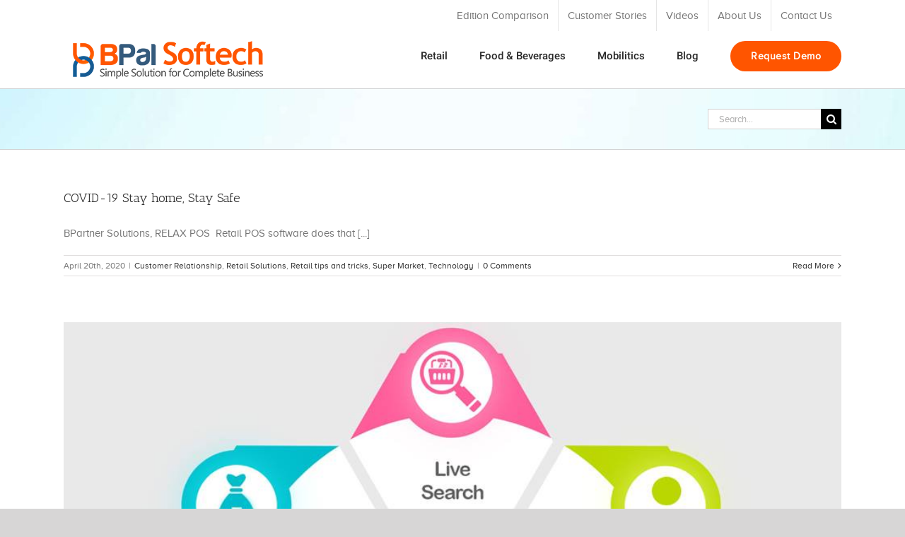

--- FILE ---
content_type: text/html; charset=UTF-8
request_url: https://www.bpartner.in/blog/tag/pos/
body_size: 14420
content:
<!DOCTYPE html><html class="avada-html-layout-wide avada-html-header-position-top avada-html-is-archive" lang="en-US" prefix="og: http://ogp.me/ns# fb: http://ogp.me/ns/fb#"
prefix="og: https://ogp.me/ns#" ><head><meta http-equiv="X-UA-Compatible" content="IE=edge" /><meta http-equiv="Content-Type" content="text/html; charset=utf-8"/><meta name="viewport" content="width=device-width, initial-scale=1" /><title>POS |</title><meta name="keywords"  content="billing,bpartner solutions,business partner,corona,covid,covid-19,customer relations,customer understanding,marketing,point of sale,pos,pos software,relax pos,point of sales,billing software,billing application,data,retail software,retail solutions,revenue,technology,owners pride,pos solutions,retail pos,verticals,super market,uninterrupted billing,manage shops,mobilitics,retail,independence day,wow,accounts,gst,offline billing,reports,tax,vat,blive,mobile,re" /><link rel="next" href="https://www.bpartner.in/blog/tag/pos/page/2/" /> <script type="application/ld+json" class="aioseop-schema">{"@context":"https://schema.org","@graph":[{"@type":"Organization","@id":"https://www.bpartner.in/#organization","url":"https://www.bpartner.in/","name":"","sameAs":[]},{"@type":"WebSite","@id":"https://www.bpartner.in/#website","url":"https://www.bpartner.in/","name":"","publisher":{"@id":"https://www.bpartner.in/#organization"}},{"@type":"CollectionPage","@id":"https://www.bpartner.in/blog/tag/pos/#collectionpage","url":"https://www.bpartner.in/blog/tag/pos/","inLanguage":"en-US","name":"POS","isPartOf":{"@id":"https://www.bpartner.in/#website"},"breadcrumb":{"@id":"https://www.bpartner.in/blog/tag/pos/#breadcrumblist"}},{"@type":"BreadcrumbList","@id":"https://www.bpartner.in/blog/tag/pos/#breadcrumblist","itemListElement":[{"@type":"ListItem","position":1,"item":{"@type":"WebPage","@id":"https://www.bpartner.in/","url":"https://www.bpartner.in/"}},{"@type":"ListItem","position":2,"item":{"@type":"WebPage","@id":"https://www.bpartner.in/blog/tag/pos/","url":"https://www.bpartner.in/blog/tag/pos/","name":"POS"}}]}]}</script> <link rel="canonical" href="https://www.bpartner.in/blog/tag/pos/" /><meta property="og:type" content="article" /><meta property="og:title" content="POS |" /><meta property="og:url" content="https://www.bpartner.in/blog/tag/pos/" /><meta property="og:image" content="https://www.bpartner.in/wp-content/uploads/2018/11/logo.png" /><meta property="og:image:secure_url" content="https://www.bpartner.in/wp-content/uploads/2018/11/logo.png" /><meta name="twitter:card" content="summary" /><meta name="twitter:title" content="POS |" /><meta name="twitter:image" content="https://www.bpartner.in/wp-content/uploads/2018/11/logo.png" /> <script type="text/javascript" >window.ga=window.ga||function(){(ga.q=ga.q||[]).push(arguments)};ga.l=+new Date;
				ga('create', 'UA-123406889-1', 'auto');
				// Plugins
				
				ga('send', 'pageview');</script> <script async src="https://www.google-analytics.com/analytics.js"></script> <link rel='dns-prefetch' href='//s.w.org' /><link rel="alternate" type="application/rss+xml" title=" &raquo; Feed" href="https://www.bpartner.in/feed/" /><link rel="alternate" type="application/rss+xml" title=" &raquo; Comments Feed" href="https://www.bpartner.in/comments/feed/" /><link rel="shortcut icon" href="https://www.bpartner.in/wp-content/uploads/2018/11/favicon.png" type="image/x-icon" /><link rel="alternate" type="application/rss+xml" title=" &raquo; POS Tag Feed" href="https://www.bpartner.in/blog/tag/pos/feed/" /> <script type="text/javascript">window._wpemojiSettings = {"baseUrl":"https:\/\/s.w.org\/images\/core\/emoji\/12.0.0-1\/72x72\/","ext":".png","svgUrl":"https:\/\/s.w.org\/images\/core\/emoji\/12.0.0-1\/svg\/","svgExt":".svg","source":{"concatemoji":"https:\/\/www.bpartner.in\/wp-includes\/js\/wp-emoji-release.min.js?ver=5.4.6"}};
			/*! This file is auto-generated */
			!function(e,a,t){var n,r,o,i=a.createElement("canvas"),p=i.getContext&&i.getContext("2d");function s(e,t){var a=String.fromCharCode;p.clearRect(0,0,i.width,i.height),p.fillText(a.apply(this,e),0,0);e=i.toDataURL();return p.clearRect(0,0,i.width,i.height),p.fillText(a.apply(this,t),0,0),e===i.toDataURL()}function c(e){var t=a.createElement("script");t.src=e,t.defer=t.type="text/javascript",a.getElementsByTagName("head")[0].appendChild(t)}for(o=Array("flag","emoji"),t.supports={everything:!0,everythingExceptFlag:!0},r=0;r<o.length;r++)t.supports[o[r]]=function(e){if(!p||!p.fillText)return!1;switch(p.textBaseline="top",p.font="600 32px Arial",e){case"flag":return s([127987,65039,8205,9895,65039],[127987,65039,8203,9895,65039])?!1:!s([55356,56826,55356,56819],[55356,56826,8203,55356,56819])&&!s([55356,57332,56128,56423,56128,56418,56128,56421,56128,56430,56128,56423,56128,56447],[55356,57332,8203,56128,56423,8203,56128,56418,8203,56128,56421,8203,56128,56430,8203,56128,56423,8203,56128,56447]);case"emoji":return!s([55357,56424,55356,57342,8205,55358,56605,8205,55357,56424,55356,57340],[55357,56424,55356,57342,8203,55358,56605,8203,55357,56424,55356,57340])}return!1}(o[r]),t.supports.everything=t.supports.everything&&t.supports[o[r]],"flag"!==o[r]&&(t.supports.everythingExceptFlag=t.supports.everythingExceptFlag&&t.supports[o[r]]);t.supports.everythingExceptFlag=t.supports.everythingExceptFlag&&!t.supports.flag,t.DOMReady=!1,t.readyCallback=function(){t.DOMReady=!0},t.supports.everything||(n=function(){t.readyCallback()},a.addEventListener?(a.addEventListener("DOMContentLoaded",n,!1),e.addEventListener("load",n,!1)):(e.attachEvent("onload",n),a.attachEvent("onreadystatechange",function(){"complete"===a.readyState&&t.readyCallback()})),(n=t.source||{}).concatemoji?c(n.concatemoji):n.wpemoji&&n.twemoji&&(c(n.twemoji),c(n.wpemoji)))}(window,document,window._wpemojiSettings);</script> <style type="text/css">img.wp-smiley,img.emoji{display:inline!important;border:none!important;box-shadow:none!important;height:1em!important;width:1em!important;margin:0 .07em!important;vertical-align:-0.1em!important;background:none!important;padding:0!important}</style><link data-minify="1" rel='stylesheet' id='aioseop-toolbar-menu-css'  href='https://www.bpartner.in/wp-content/cache/min/1/wp-content/plugins/all-in-one-seo-pack-pro/css/admin-toolbar-menu-c02ec3a80256d2049522089593085bbe.css' type='text/css' media='all' /><link rel='stylesheet' id='avada-stylesheet-css'  href='https://www.bpartner.in/wp-content/cache/busting/1/wp-content/themes/Avada6/assets/css/style.min-6.2.2.css' type='text/css' media='all' /> <!--[if IE]><link rel='stylesheet' id='avada-IE-css'  href='https://www.bpartner.in/wp-content/themes/Avada6/assets/css/ie.min.css?ver=6.2.2' type='text/css' media='all' /><style id='avada-IE-inline-css' type='text/css'>.avada-select-parent .select-arrow{background-color:#fff}.select-arrow{background-color:#fff}</style><![endif]--><link rel='stylesheet' id='fusion-dynamic-css-css'  href='https://www.bpartner.in/wp-content/cache/busting/1/wp-content/uploads/fusion-styles/aca899a7c33aaf380f27ab81e57ee473.min-2.2.2.css' type='text/css' media='all' /><link rel='stylesheet' id='avada-max-1c-css'  href='https://www.bpartner.in/wp-content/cache/busting/1/wp-content/themes/Avada6/assets/css/media/max-1c.min-6.2.2.css' type='text/css' media='only screen and (max-width: 640px)' /><link rel='stylesheet' id='avada-max-2c-css'  href='https://www.bpartner.in/wp-content/cache/busting/1/wp-content/themes/Avada6/assets/css/media/max-2c.min-6.2.2.css' type='text/css' media='only screen and (max-width: 712px)' /><link rel='stylesheet' id='avada-min-2c-max-3c-css'  href='https://www.bpartner.in/wp-content/cache/busting/1/wp-content/themes/Avada6/assets/css/media/min-2c-max-3c.min-6.2.2.css' type='text/css' media='only screen and (min-width: 712px) and (max-width: 784px)' /><link rel='stylesheet' id='avada-min-3c-max-4c-css'  href='https://www.bpartner.in/wp-content/cache/busting/1/wp-content/themes/Avada6/assets/css/media/min-3c-max-4c.min-6.2.2.css' type='text/css' media='only screen and (min-width: 784px) and (max-width: 856px)' /><link rel='stylesheet' id='avada-min-4c-max-5c-css'  href='https://www.bpartner.in/wp-content/cache/busting/1/wp-content/themes/Avada6/assets/css/media/min-4c-max-5c.min-6.2.2.css' type='text/css' media='only screen and (min-width: 856px) and (max-width: 928px)' /><link rel='stylesheet' id='avada-min-5c-max-6c-css'  href='https://www.bpartner.in/wp-content/cache/busting/1/wp-content/themes/Avada6/assets/css/media/min-5c-max-6c.min-6.2.2.css' type='text/css' media='only screen and (min-width: 928px) and (max-width: 1000px)' /><link rel='stylesheet' id='avada-min-shbp-css'  href='https://www.bpartner.in/wp-content/cache/busting/1/wp-content/themes/Avada6/assets/css/media/min-shbp.min-6.2.2.css' type='text/css' media='only screen and (min-width: 801px)' /><link rel='stylesheet' id='avada-max-shbp-css'  href='https://www.bpartner.in/wp-content/cache/busting/1/wp-content/themes/Avada6/assets/css/media/max-shbp.min-6.2.2.css' type='text/css' media='only screen and (max-width: 800px)' /><link rel='stylesheet' id='avada-max-sh-shbp-css'  href='https://www.bpartner.in/wp-content/cache/busting/1/wp-content/themes/Avada6/assets/css/media/max-sh-shbp.min-6.2.2.css' type='text/css' media='only screen and (max-width: 800px)' /><link rel='stylesheet' id='avada-min-768-max-1024-p-css'  href='https://www.bpartner.in/wp-content/cache/busting/1/wp-content/themes/Avada6/assets/css/media/min-768-max-1024-p.min-6.2.2.css' type='text/css' media='only screen and (min-device-width: 768px) and (max-device-width: 1024px) and (orientation: portrait)' /><link rel='stylesheet' id='avada-min-768-max-1024-l-css'  href='https://www.bpartner.in/wp-content/cache/busting/1/wp-content/themes/Avada6/assets/css/media/min-768-max-1024-l.min-6.2.2.css' type='text/css' media='only screen and (min-device-width: 768px) and (max-device-width: 1024px) and (orientation: landscape)' /><link rel='stylesheet' id='avada-max-sh-cbp-css'  href='https://www.bpartner.in/wp-content/cache/busting/1/wp-content/themes/Avada6/assets/css/media/max-sh-cbp.min-6.2.2.css' type='text/css' media='only screen and (max-width: 800px)' /><link rel='stylesheet' id='avada-max-sh-sbp-css'  href='https://www.bpartner.in/wp-content/cache/busting/1/wp-content/themes/Avada6/assets/css/media/max-sh-sbp.min-6.2.2.css' type='text/css' media='only screen and (max-width: 800px)' /><link rel='stylesheet' id='avada-max-sh-640-css'  href='https://www.bpartner.in/wp-content/cache/busting/1/wp-content/themes/Avada6/assets/css/media/max-sh-640.min-6.2.2.css' type='text/css' media='only screen and (max-width: 640px)' /><link rel='stylesheet' id='avada-max-shbp-18-css'  href='https://www.bpartner.in/wp-content/cache/busting/1/wp-content/themes/Avada6/assets/css/media/max-shbp-18.min-6.2.2.css' type='text/css' media='only screen and (max-width: 782px)' /><link rel='stylesheet' id='avada-max-shbp-32-css'  href='https://www.bpartner.in/wp-content/cache/busting/1/wp-content/themes/Avada6/assets/css/media/max-shbp-32.min-6.2.2.css' type='text/css' media='only screen and (max-width: 768px)' /><link rel='stylesheet' id='avada-min-sh-cbp-css'  href='https://www.bpartner.in/wp-content/cache/busting/1/wp-content/themes/Avada6/assets/css/media/min-sh-cbp.min-6.2.2.css' type='text/css' media='only screen and (min-width: 800px)' /><link rel='stylesheet' id='avada-max-640-css'  href='https://www.bpartner.in/wp-content/cache/busting/1/wp-content/themes/Avada6/assets/css/media/max-640.min-6.2.2.css' type='text/css' media='only screen and (max-device-width: 640px)' /><link rel='stylesheet' id='avada-max-main-css'  href='https://www.bpartner.in/wp-content/cache/busting/1/wp-content/themes/Avada6/assets/css/media/max-main.min-6.2.2.css' type='text/css' media='only screen and (max-width: 1000px)' /><link rel='stylesheet' id='avada-max-cbp-css'  href='https://www.bpartner.in/wp-content/cache/busting/1/wp-content/themes/Avada6/assets/css/media/max-cbp.min-6.2.2.css' type='text/css' media='only screen and (max-width: 800px)' /><link rel='stylesheet' id='avada-max-sh-cbp-eslider-css'  href='https://www.bpartner.in/wp-content/cache/busting/1/wp-content/themes/Avada6/assets/css/media/max-sh-cbp-eslider.min-6.2.2.css' type='text/css' media='only screen and (max-width: 800px)' /><link rel='stylesheet' id='fb-max-sh-cbp-css'  href='https://www.bpartner.in/wp-content/cache/busting/1/wp-content/plugins/fusion-builder/assets/css/media/max-sh-cbp.min-2.2.2.css' type='text/css' media='only screen and (max-width: 800px)' /><link rel='stylesheet' id='fb-min-768-max-1024-p-css'  href='https://www.bpartner.in/wp-content/cache/busting/1/wp-content/plugins/fusion-builder/assets/css/media/min-768-max-1024-p.min-2.2.2.css' type='text/css' media='only screen and (min-device-width: 768px) and (max-device-width: 1024px) and (orientation: portrait)' /><link rel='stylesheet' id='fb-max-640-css'  href='https://www.bpartner.in/wp-content/cache/busting/1/wp-content/plugins/fusion-builder/assets/css/media/max-640.min-2.2.2.css' type='text/css' media='only screen and (max-device-width: 640px)' /><link rel='stylesheet' id='fb-max-1c-css'  href='https://www.bpartner.in/wp-content/cache/busting/1/wp-content/plugins/fusion-builder/assets/css/media/max-1c-2.2.2.css' type='text/css' media='only screen and (max-width: 640px)' /><link rel='stylesheet' id='fb-max-2c-css'  href='https://www.bpartner.in/wp-content/cache/busting/1/wp-content/plugins/fusion-builder/assets/css/media/max-2c-2.2.2.css' type='text/css' media='only screen and (max-width: 712px)' /><link rel='stylesheet' id='fb-min-2c-max-3c-css'  href='https://www.bpartner.in/wp-content/cache/busting/1/wp-content/plugins/fusion-builder/assets/css/media/min-2c-max-3c-2.2.2.css' type='text/css' media='only screen and (min-width: 712px) and (max-width: 784px)' /><link rel='stylesheet' id='fb-min-3c-max-4c-css'  href='https://www.bpartner.in/wp-content/cache/busting/1/wp-content/plugins/fusion-builder/assets/css/media/min-3c-max-4c-2.2.2.css' type='text/css' media='only screen and (min-width: 784px) and (max-width: 856px)' /><link rel='stylesheet' id='fb-min-4c-max-5c-css'  href='https://www.bpartner.in/wp-content/cache/busting/1/wp-content/plugins/fusion-builder/assets/css/media/min-4c-max-5c-2.2.2.css' type='text/css' media='only screen and (min-width: 856px) and (max-width: 928px)' /><link rel='stylesheet' id='fb-min-5c-max-6c-css'  href='https://www.bpartner.in/wp-content/cache/busting/1/wp-content/plugins/fusion-builder/assets/css/media/min-5c-max-6c-2.2.2.css' type='text/css' media='only screen and (min-width: 928px) and (max-width: 1000px)' /><style id='rocket-lazyload-inline-css' type='text/css'>.rll-youtube-player{position:relative;padding-bottom:56.23%;height:0;overflow:hidden;max-width:100%}.rll-youtube-player iframe{position:absolute;top:0;left:0;width:100%;height:100%;z-index:100;background:0 0}.rll-youtube-player img{bottom:0;display:block;left:0;margin:auto;max-width:100%;width:100%;position:absolute;right:0;top:0;border:none;height:auto;cursor:pointer;-webkit-transition:.4s all;-moz-transition:.4s all;transition:.4s all}.rll-youtube-player img:hover{-webkit-filter:brightness(75%)}.rll-youtube-player .play{height:72px;width:72px;left:50%;top:50%;margin-left:-36px;margin-top:-36px;position:absolute;background:url(https://www.bpartner.in/wp-content/plugins/wp-rocket/assets/img/youtube.png) no-repeat;cursor:pointer}.wp-has-aspect-ratio .rll-youtube-player{position:absolute;padding-bottom:0;width:100%;height:100%;top:0;bottom:0;left:0;right:0;</style> <script type='text/javascript' src='https://www.bpartner.in/wp-content/cache/busting/1/wp-includes/js/jquery/jquery-1.12.4-wp.js'></script> <script type='text/javascript' src='https://www.bpartner.in/wp-content/cache/busting/1/wp-includes/js/jquery/jquery-migrate.min-1.4.1.js' defer></script> <link rel='https://api.w.org/' href='https://www.bpartner.in/wp-json/' /><link rel="EditURI" type="application/rsd+xml" title="RSD" href="https://www.bpartner.in/xmlrpc.php?rsd" /><link rel="wlwmanifest" type="application/wlwmanifest+xml" href="https://www.bpartner.in/wp-includes/wlwmanifest.xml" /><style type="text/css" id="css-fb-visibility">@media screen and (max-width:640px){body:not(.fusion-builder-ui-wireframe) .fusion-no-small-visibility{display:none!important}}@media screen and (min-width:641px) and (max-width:1024px){body:not(.fusion-builder-ui-wireframe) .fusion-no-medium-visibility{display:none!important}}@media screen and (min-width:1025px){body:not(.fusion-builder-ui-wireframe) .fusion-no-large-visibility{display:none!important}}</style><style type="text/css">.recentcomments a{display:inline!important;padding:0!important;margin:0!important}</style><link rel="icon" href="https://www.bpartner.in/wp-content/uploads/2018/11/favicon.png" sizes="32x32" /><link rel="icon" href="https://www.bpartner.in/wp-content/uploads/2018/11/favicon.png" sizes="192x192" /><link rel="apple-touch-icon" href="https://www.bpartner.in/wp-content/uploads/2018/11/favicon.png" /><meta name="msapplication-TileImage" content="https://www.bpartner.in/wp-content/uploads/2018/11/favicon.png" /> <script type="text/javascript">var doc = document.documentElement;
			doc.setAttribute( 'data-useragent', navigator.userAgent );</script> <noscript><style id="rocket-lazyload-nojs-css">.rll-youtube-player,[data-lazy-src]{display:none!important}</style></noscript></head><body class="archive tag tag-pos tag-64 fusion-image-hovers fusion-pagination-sizing fusion-button_size-large fusion-button_type-flat fusion-button_span-no avada-image-rollover-circle-yes avada-image-rollover-yes avada-image-rollover-direction-left fusion-body ltr fusion-sticky-header no-tablet-sticky-header no-mobile-sticky-header no-mobile-slidingbar avada-has-rev-slider-styles fusion-disable-outline fusion-sub-menu-fade mobile-logo-pos-left layout-wide-mode avada-has-boxed-modal-shadow-none layout-scroll-offset-full avada-has-zero-margin-offset-top fusion-top-header menu-text-align-center mobile-menu-design-modern fusion-show-pagination-text fusion-header-layout-v2 avada-responsive avada-footer-fx-bg-parallax avada-menu-highlight-style-bar fusion-search-form-classic fusion-main-menu-search-overlay fusion-avatar-square avada-dropdown-styles avada-blog-layout-medium alternate avada-blog-archive-layout-large avada-header-shadow-no avada-menu-icon-position-top avada-has-megamenu-shadow avada-has-mobile-menu-search avada-has-breadcrumb-mobile-hidden avada-has-titlebar-bar_and_content avada-has-footer-widget-bg-image avada-has-pagination-padding avada-flyout-menu-direction-fade avada-ec-views-v1" > <a class="skip-link screen-reader-text" href="#content">Skip to content</a><div id="boxed-wrapper"><div class="fusion-sides-frame"></div><div id="wrapper" class="fusion-wrapper"><div id="home" style="position:relative;top:-1px;"></div><header class="fusion-header-wrapper"><div class="fusion-header-v2 fusion-logo-alignment fusion-logo-left fusion-sticky-menu- fusion-sticky-logo-1 fusion-mobile-logo-1  fusion-mobile-menu-design-modern"><div class="fusion-secondary-header"><div class="fusion-row"><div class="fusion-alignright"><nav class="fusion-secondary-menu" role="navigation" aria-label="Secondary Menu"><ul id="menu-classic-top" class="menu"><li  id="menu-item-14545"  class="menu-item menu-item-type-custom menu-item-object-custom menu-item-14545"  data-item-id="14545"><a  href="https://www.bpartner.in/edition-comparison/" class="fusion-bar-highlight"><span class="menu-text">Edition Comparison</span></a></li><li  id="menu-item-14539"  class="menu-item menu-item-type-custom menu-item-object-custom menu-item-14539"  data-item-id="14539"><a  href="https://www.bpartner.in/retailers-testimonials/" class="fusion-bar-highlight"><span class="menu-text">Customer Stories</span></a></li><li  id="menu-item-14540"  class="menu-item menu-item-type-custom menu-item-object-custom menu-item-14540"  data-item-id="14540"><a  href="https://www.bpartner.in/video-tutorial/" class="fusion-bar-highlight"><span class="menu-text">Videos</span></a></li><li  id="menu-item-14537"  class="menu-item menu-item-type-custom menu-item-object-custom menu-item-14537"  data-item-id="14537"><a  href="https://www.bpartner.in/about-us/" class="fusion-bar-highlight"><span class="menu-text">About Us</span></a></li><li  id="menu-item-14538"  class="menu-item menu-item-type-custom menu-item-object-custom menu-item-14538"  data-item-id="14538"><a  href="https://www.bpartner.in/contact/" class="fusion-bar-highlight"><span class="menu-text">Contact Us</span></a></li></ul></nav><nav class="fusion-mobile-nav-holder fusion-mobile-menu-text-align-left" aria-label="Secondary Mobile Menu"></nav></div></div></div><div class="fusion-header-sticky-height"></div><div class="fusion-header"><div class="fusion-row"><div class="fusion-logo" data-margin-top="6px" data-margin-bottom="6px" data-margin-left="0px" data-margin-right="0px"> <a class="fusion-logo-link"  href="https://www.bpartner.in/" > <img src="data:image/svg+xml,%3Csvg%20xmlns='http://www.w3.org/2000/svg'%20viewBox='0%200%20292%2068'%3E%3C/svg%3E" data-lazy-srcset="https://www.bpartner.in/wp-content/uploads/2018/11/logo.png 1x, https://www.bpartner.in/wp-content/uploads/2018/11/logo.png 2x" width="292" height="68" style="max-height:68px;height:auto;" alt=" Logo" data-retina_logo_url="https://www.bpartner.in/wp-content/uploads/2018/11/logo.png" class="fusion-standard-logo" data-lazy-src="https://www.bpartner.in/wp-content/uploads/2018/11/logo.png" /><noscript><img src="https://www.bpartner.in/wp-content/uploads/2018/11/logo.png" srcset="https://www.bpartner.in/wp-content/uploads/2018/11/logo.png 1x, https://www.bpartner.in/wp-content/uploads/2018/11/logo.png 2x" width="292" height="68" style="max-height:68px;height:auto;" alt=" Logo" data-retina_logo_url="https://www.bpartner.in/wp-content/uploads/2018/11/logo.png" class="fusion-standard-logo" /></noscript> <img src="data:image/svg+xml,%3Csvg%20xmlns='http://www.w3.org/2000/svg'%20viewBox='0%200%20292%2068'%3E%3C/svg%3E" data-lazy-srcset="https://www.bpartner.in/wp-content/uploads/2018/11/logo.png 1x, https://www.bpartner.in/wp-content/uploads/2018/11/logo.png 2x" width="292" height="68" style="max-height:68px;height:auto;" alt=" Logo" data-retina_logo_url="https://www.bpartner.in/wp-content/uploads/2018/11/logo.png" class="fusion-mobile-logo" data-lazy-src="https://www.bpartner.in/wp-content/uploads/2018/11/logo.png" /><noscript><img src="https://www.bpartner.in/wp-content/uploads/2018/11/logo.png" srcset="https://www.bpartner.in/wp-content/uploads/2018/11/logo.png 1x, https://www.bpartner.in/wp-content/uploads/2018/11/logo.png 2x" width="292" height="68" style="max-height:68px;height:auto;" alt=" Logo" data-retina_logo_url="https://www.bpartner.in/wp-content/uploads/2018/11/logo.png" class="fusion-mobile-logo" /></noscript> <img src="data:image/svg+xml,%3Csvg%20xmlns='http://www.w3.org/2000/svg'%20viewBox='0%200%20292%2068'%3E%3C/svg%3E" data-lazy-srcset="https://www.bpartner.in/wp-content/uploads/2018/11/logo.png 1x, https://www.bpartner.in/wp-content/uploads/2018/11/logo.png 2x" width="292" height="68" style="max-height:68px;height:auto;" alt=" Logo" data-retina_logo_url="https://www.bpartner.in/wp-content/uploads/2018/11/logo.png" class="fusion-sticky-logo" data-lazy-src="https://www.bpartner.in/wp-content/uploads/2018/11/logo.png" /><noscript><img src="https://www.bpartner.in/wp-content/uploads/2018/11/logo.png" srcset="https://www.bpartner.in/wp-content/uploads/2018/11/logo.png 1x, https://www.bpartner.in/wp-content/uploads/2018/11/logo.png 2x" width="292" height="68" style="max-height:68px;height:auto;" alt=" Logo" data-retina_logo_url="https://www.bpartner.in/wp-content/uploads/2018/11/logo.png" class="fusion-sticky-logo" /></noscript> </a></div><nav class="fusion-main-menu" aria-label="Main Menu"><div class="fusion-overlay-search"><form role="search" class="searchform fusion-search-form  fusion-search-form-classic" method="get" action="https://www.bpartner.in/"><div class="fusion-search-form-content"><div class="fusion-search-field search-field"> <label><span class="screen-reader-text">Search for:</span> <input type="search" value="" name="s" class="s" placeholder="Search..." required aria-required="true" aria-label=""/> </label></div><div class="fusion-search-button search-button"> <input type="submit" class="fusion-search-submit searchsubmit" value="&#xf002;" /></div></div></form><div class="fusion-search-spacer"></div><a href="#" class="fusion-close-search"></a></div><ul id="menu-classic-main" class="fusion-menu"><li  id="menu-item-11822"  class="menu-item menu-item-type-custom menu-item-object-custom menu-item-has-children menu-item-11822 fusion-megamenu-menu"  data-item-id="11822"><a  class="fusion-bar-highlight"><span class="menu-text">Retail</span></a><div class="fusion-megamenu-wrapper fusion-columns-6 columns-per-row-6 columns-15 col-span-12 fusion-megamenu-fullwidth"><div class="row"><div class="fusion-megamenu-holder" style="width:878px" data-width="878px"><ul class="fusion-megamenu fusion-megamenu-border"><li  id="menu-item-11845"  class="menu-item menu-item-type-custom menu-item-object-custom menu-item-11845 fusion-megamenu-submenu fusion-megamenu-columns-6 col-lg-2 col-md-2 col-sm-2" ><div class='fusion-megamenu-title'><a href="https://www.bpartner.in/retail/supermarket-pos/"><span class="fusion-megamenu-icon fusion-megamenu-thumbnail"><img src="data:image/svg+xml,%3Csvg%20xmlns='http://www.w3.org/2000/svg'%20viewBox='0%200%201%201'%3E%3C/svg%3E" alt="supermarket" title="supermarket" data-lazy-src="https://www.bpartner.in/wp-content/uploads/2018/11/supermarket.png"><noscript><img src="https://www.bpartner.in/wp-content/uploads/2018/11/supermarket.png" alt="supermarket" title="supermarket"></noscript></span>Supermarket</a></div></li><li  id="menu-item-11846"  class="menu-item menu-item-type-custom menu-item-object-custom menu-item-11846 fusion-megamenu-submenu fusion-megamenu-columns-6 col-lg-2 col-md-2 col-sm-2" ><div class='fusion-megamenu-title'><a href="https://www.bpartner.in/retail/departmental-pos/"><span class="fusion-megamenu-icon fusion-megamenu-thumbnail"><img src="data:image/svg+xml,%3Csvg%20xmlns='http://www.w3.org/2000/svg'%20viewBox='0%200%201%201'%3E%3C/svg%3E" alt="departmental" title="departmental" data-lazy-src="https://www.bpartner.in/wp-content/uploads/2018/11/departmental-2.png"><noscript><img src="https://www.bpartner.in/wp-content/uploads/2018/11/departmental-2.png" alt="departmental" title="departmental"></noscript></span>Departmental</a></div></li><li  id="menu-item-11289"  class="menu-item menu-item-type-custom menu-item-object-custom menu-item-11289 fusion-megamenu-submenu fusion-megamenu-columns-6 col-lg-2 col-md-2 col-sm-2" ><div class='fusion-megamenu-title'><a href="https://www.bpartner.in/retail/fruits-veg-pos/"><span class="fusion-megamenu-icon fusion-megamenu-thumbnail"><img src="data:image/svg+xml,%3Csvg%20xmlns='http://www.w3.org/2000/svg'%20viewBox='0%200%201%201'%3E%3C/svg%3E" alt="f-v" title="f-v" data-lazy-src="https://www.bpartner.in/wp-content/uploads/2018/11/f-v.png"><noscript><img src="https://www.bpartner.in/wp-content/uploads/2018/11/f-v.png" alt="f-v" title="f-v"></noscript></span>Fruits &#038; veg</a></div></li><li  id="menu-item-11290"  class="menu-item menu-item-type-custom menu-item-object-custom menu-item-11290 fusion-megamenu-submenu fusion-megamenu-columns-6 col-lg-2 col-md-2 col-sm-2" ><div class='fusion-megamenu-title'><a href="https://www.bpartner.in/retail/apparels-pos/"><span class="fusion-megamenu-icon fusion-megamenu-thumbnail"><img src="data:image/svg+xml,%3Csvg%20xmlns='http://www.w3.org/2000/svg'%20viewBox='0%200%201%201'%3E%3C/svg%3E" alt="apparels" title="apparels" data-lazy-src="https://www.bpartner.in/wp-content/uploads/2018/11/apparels.png"><noscript><img src="https://www.bpartner.in/wp-content/uploads/2018/11/apparels.png" alt="apparels" title="apparels"></noscript></span>Apparels</a></div></li><li  id="menu-item-11291"  class="menu-item menu-item-type-custom menu-item-object-custom menu-item-11291 fusion-megamenu-submenu fusion-megamenu-columns-6 col-lg-2 col-md-2 col-sm-2" ><div class='fusion-megamenu-title'><a href="https://www.bpartner.in/retail/sports-shop-pos/"><span class="fusion-megamenu-icon fusion-megamenu-thumbnail"><img src="data:image/svg+xml,%3Csvg%20xmlns='http://www.w3.org/2000/svg'%20viewBox='0%200%201%201'%3E%3C/svg%3E" alt="sport-shop" title="sport-shop" data-lazy-src="https://www.bpartner.in/wp-content/uploads/2018/11/sport-shop.png"><noscript><img src="https://www.bpartner.in/wp-content/uploads/2018/11/sport-shop.png" alt="sport-shop" title="sport-shop"></noscript></span>Sports Shop</a></div></li><li  id="menu-item-4195"  class="menu-item menu-item-type-custom menu-item-object-custom menu-item-4195 fusion-megamenu-submenu fusion-megamenu-columns-6 col-lg-2 col-md-2 col-sm-2" ><div class='fusion-megamenu-title'><a href="https://www.bpartner.in/retail/liquor-shop-pos/"><span class="fusion-megamenu-icon fusion-megamenu-thumbnail"><img src="data:image/svg+xml,%3Csvg%20xmlns='http://www.w3.org/2000/svg'%20viewBox='0%200%201%201'%3E%3C/svg%3E" alt="liquor" title="liquor" data-lazy-src="https://www.bpartner.in/wp-content/uploads/2018/11/liquor.png"><noscript><img src="https://www.bpartner.in/wp-content/uploads/2018/11/liquor.png" alt="liquor" title="liquor"></noscript></span>LiquorShop</a></div></li></ul><ul class="fusion-megamenu fusion-megamenu-row-2 fusion-megamenu-row-columns-6 fusion-megamenu-border"><li  id="menu-item-11626"  class="menu-item menu-item-type-custom menu-item-object-custom menu-item-11626 fusion-megamenu-submenu fusion-megamenu-columns-6 col-lg-2 col-md-2 col-sm-2" ><div class='fusion-megamenu-title'><a href="https://www.bpartner.in/retail/electronics-pos/"><span class="fusion-megamenu-icon fusion-megamenu-thumbnail"><img src="data:image/svg+xml,%3Csvg%20xmlns='http://www.w3.org/2000/svg'%20viewBox='0%200%201%201'%3E%3C/svg%3E" alt="electronic" title="electronic" data-lazy-src="https://www.bpartner.in/wp-content/uploads/2018/11/electronic.png"><noscript><img src="https://www.bpartner.in/wp-content/uploads/2018/11/electronic.png" alt="electronic" title="electronic"></noscript></span>Electronics</a></div></li><li  id="menu-item-11627"  class="menu-item menu-item-type-custom menu-item-object-custom menu-item-11627 fusion-megamenu-submenu fusion-megamenu-columns-6 col-lg-2 col-md-2 col-sm-2" ><div class='fusion-megamenu-title'><a href="https://www.bpartner.in/retail/hardwares-pos/"><span class="fusion-megamenu-icon fusion-megamenu-thumbnail"><img src="data:image/svg+xml,%3Csvg%20xmlns='http://www.w3.org/2000/svg'%20viewBox='0%200%201%201'%3E%3C/svg%3E" alt="hardware" title="hardware" data-lazy-src="https://www.bpartner.in/wp-content/uploads/2018/11/hardware.png"><noscript><img src="https://www.bpartner.in/wp-content/uploads/2018/11/hardware.png" alt="hardware" title="hardware"></noscript></span>Hardware</a></div></li><li  id="menu-item-11853"  class="menu-item menu-item-type-custom menu-item-object-custom menu-item-11853 fusion-megamenu-submenu fusion-megamenu-columns-6 col-lg-2 col-md-2 col-sm-2" ><div class='fusion-megamenu-title'><a href="https://www.bpartner.in/retail/vessals-pos/"><span class="fusion-megamenu-icon fusion-megamenu-thumbnail"><img src="data:image/svg+xml,%3Csvg%20xmlns='http://www.w3.org/2000/svg'%20viewBox='0%200%201%201'%3E%3C/svg%3E" alt="metals" title="metals" data-lazy-src="https://www.bpartner.in/wp-content/uploads/2018/11/metals.png"><noscript><img src="https://www.bpartner.in/wp-content/uploads/2018/11/metals.png" alt="metals" title="metals"></noscript></span>Vessals</a></div></li><li  id="menu-item-11854"  class="menu-item menu-item-type-custom menu-item-object-custom menu-item-11854 fusion-megamenu-submenu fusion-megamenu-columns-6 col-lg-2 col-md-2 col-sm-2" ><div class='fusion-megamenu-title'><a href="https://www.bpartner.in/retail/automobile-pos/"><span class="fusion-megamenu-icon fusion-megamenu-thumbnail"><img src="data:image/svg+xml,%3Csvg%20xmlns='http://www.w3.org/2000/svg'%20viewBox='0%200%201%201'%3E%3C/svg%3E" alt="automobile" title="automobile" data-lazy-src="https://www.bpartner.in/wp-content/uploads/2018/11/automobile.png"><noscript><img src="https://www.bpartner.in/wp-content/uploads/2018/11/automobile.png" alt="automobile" title="automobile"></noscript></span>Automobile</a></div></li><li  id="menu-item-11855"  class="menu-item menu-item-type-custom menu-item-object-custom menu-item-11855 fusion-megamenu-submenu fusion-megamenu-columns-6 col-lg-2 col-md-2 col-sm-2" ><div class='fusion-megamenu-title'><a href="https://www.bpartner.in/retail/footwear-pos/"><span class="fusion-megamenu-icon fusion-megamenu-thumbnail"><img src="data:image/svg+xml,%3Csvg%20xmlns='http://www.w3.org/2000/svg'%20viewBox='0%200%201%201'%3E%3C/svg%3E" alt="footwear" title="footwear" data-lazy-src="https://www.bpartner.in/wp-content/uploads/2018/11/footwear.png"><noscript><img src="https://www.bpartner.in/wp-content/uploads/2018/11/footwear.png" alt="footwear" title="footwear"></noscript></span>Footwear</a></div></li><li  id="menu-item-11856"  class="menu-item menu-item-type-custom menu-item-object-custom menu-item-11856 fusion-megamenu-submenu fusion-megamenu-columns-6 col-lg-2 col-md-2 col-sm-2" ><div class='fusion-megamenu-title'><a href="https://www.bpartner.in/retail/furniture-pos/"><span class="fusion-megamenu-icon fusion-megamenu-thumbnail"><img src="data:image/svg+xml,%3Csvg%20xmlns='http://www.w3.org/2000/svg'%20viewBox='0%200%201%201'%3E%3C/svg%3E" alt="furniture" title="furniture" data-lazy-src="https://www.bpartner.in/wp-content/uploads/2018/11/furniture.png"><noscript><img src="https://www.bpartner.in/wp-content/uploads/2018/11/furniture.png" alt="furniture" title="furniture"></noscript></span>Furniture</a></div></li></ul><ul class="fusion-megamenu fusion-megamenu-row-3 fusion-megamenu-row-columns-3"><li  id="menu-item-11857"  class="menu-item menu-item-type-custom menu-item-object-custom menu-item-11857 fusion-megamenu-submenu fusion-megamenu-columns-3 col-lg-4 col-md-4 col-sm-4" ><div class='fusion-megamenu-title'><a href="https://www.bpartner.in/retail/rice-shop-pos/"><span class="fusion-megamenu-icon fusion-megamenu-thumbnail"><img src="data:image/svg+xml,%3Csvg%20xmlns='http://www.w3.org/2000/svg'%20viewBox='0%200%201%201'%3E%3C/svg%3E" alt="rice" title="rice" data-lazy-src="https://www.bpartner.in/wp-content/uploads/2018/11/rice.png"><noscript><img src="https://www.bpartner.in/wp-content/uploads/2018/11/rice.png" alt="rice" title="rice"></noscript></span>Rice Store</a></div></li><li  id="menu-item-11858"  class="menu-item menu-item-type-custom menu-item-object-custom menu-item-11858 fusion-megamenu-submenu fusion-megamenu-columns-3 col-lg-4 col-md-4 col-sm-4" ><div class='fusion-megamenu-title'><a href="https://www.bpartner.in/retail/oil-store-shop/"><span class="fusion-megamenu-icon fusion-megamenu-thumbnail"><img src="data:image/svg+xml,%3Csvg%20xmlns='http://www.w3.org/2000/svg'%20viewBox='0%200%201%201'%3E%3C/svg%3E" alt="oil" title="oil" data-lazy-src="https://www.bpartner.in/wp-content/uploads/2018/11/oil.png"><noscript><img src="https://www.bpartner.in/wp-content/uploads/2018/11/oil.png" alt="oil" title="oil"></noscript></span>Oil Store</a></div></li><li  id="menu-item-11859"  class="menu-item menu-item-type-custom menu-item-object-custom menu-item-11859 fusion-megamenu-submenu fusion-megamenu-columns-3 col-lg-4 col-md-4 col-sm-4" ><div class='fusion-megamenu-title'><a href="https://www.bpartner.in/retail/mobile-store-pos/"><span class="fusion-megamenu-icon fusion-megamenu-thumbnail"><img src="data:image/svg+xml,%3Csvg%20xmlns='http://www.w3.org/2000/svg'%20viewBox='0%200%201%201'%3E%3C/svg%3E" alt="mobile-store" title="mobile-store" data-lazy-src="https://www.bpartner.in/wp-content/uploads/2018/11/mobile-store.png"><noscript><img src="https://www.bpartner.in/wp-content/uploads/2018/11/mobile-store.png" alt="mobile-store" title="mobile-store"></noscript></span>Mobile Store</a></div></li></ul></div><div style="clear:both;"></div></div></div></li><li  id="menu-item-29"  class="menu-item menu-item-type-custom menu-item-object-custom menu-item-has-children menu-item-29 fusion-megamenu-menu"  data-item-id="29"><a  class="fusion-bar-highlight"><span class="menu-text">Food &#038; Beverages</span></a><div class="fusion-megamenu-wrapper fusion-columns-6 columns-per-row-6 columns-6 col-span-12 fusion-megamenu-fullwidth"><div class="row"><div class="fusion-megamenu-holder" style="width:878px" data-width="878px"><ul class="fusion-megamenu"><li  id="menu-item-11874"  class="menu-item menu-item-type-custom menu-item-object-custom menu-item-11874 fusion-megamenu-submenu fusion-megamenu-columns-6 col-lg-2 col-md-2 col-sm-2" ><div class='fusion-megamenu-title'><a href="https://www.bpartner.in/fb/bakery-pos/"><span class="fusion-megamenu-icon fusion-megamenu-thumbnail"><img src="data:image/svg+xml,%3Csvg%20xmlns='http://www.w3.org/2000/svg'%20viewBox='0%200%201%201'%3E%3C/svg%3E" alt="bakery" title="bakery" data-lazy-src="https://www.bpartner.in/wp-content/uploads/2018/11/bakery.png"><noscript><img src="https://www.bpartner.in/wp-content/uploads/2018/11/bakery.png" alt="bakery" title="bakery"></noscript></span>Bakery</a></div></li><li  id="menu-item-11875"  class="menu-item menu-item-type-custom menu-item-object-custom menu-item-11875 fusion-megamenu-submenu fusion-megamenu-columns-6 col-lg-2 col-md-2 col-sm-2" ><div class='fusion-megamenu-title'><a href="https://www.bpartner.in/fb/restaurant-bar-pos/"><span class="fusion-megamenu-icon fusion-megamenu-thumbnail"><img src="data:image/svg+xml,%3Csvg%20xmlns='http://www.w3.org/2000/svg'%20viewBox='0%200%201%201'%3E%3C/svg%3E" alt="restaurant" title="restaurant" data-lazy-src="https://www.bpartner.in/wp-content/uploads/2018/11/restaurant.png"><noscript><img src="https://www.bpartner.in/wp-content/uploads/2018/11/restaurant.png" alt="restaurant" title="restaurant"></noscript></span>Restaurant &#038; Bar</a></div></li><li  id="menu-item-11876"  class="menu-item menu-item-type-custom menu-item-object-custom menu-item-11876 fusion-megamenu-submenu fusion-megamenu-columns-6 col-lg-2 col-md-2 col-sm-2" ><div class='fusion-megamenu-title'><a href="https://www.bpartner.in/fb/sweet-shop-pos/"><span class="fusion-megamenu-icon fusion-megamenu-thumbnail"><img src="data:image/svg+xml,%3Csvg%20xmlns='http://www.w3.org/2000/svg'%20viewBox='0%200%201%201'%3E%3C/svg%3E" alt="sweets" title="sweets" data-lazy-src="https://www.bpartner.in/wp-content/uploads/2018/11/sweets.png"><noscript><img src="https://www.bpartner.in/wp-content/uploads/2018/11/sweets.png" alt="sweets" title="sweets"></noscript></span>Sweet Shop</a></div></li><li  id="menu-item-11877"  class="menu-item menu-item-type-custom menu-item-object-custom menu-item-11877 fusion-megamenu-submenu fusion-megamenu-columns-6 col-lg-2 col-md-2 col-sm-2" ><div class='fusion-megamenu-title'><a href="https://www.bpartner.in/fb/icecream-shop-pos/"><span class="fusion-megamenu-icon fusion-megamenu-thumbnail"><img src="data:image/svg+xml,%3Csvg%20xmlns='http://www.w3.org/2000/svg'%20viewBox='0%200%201%201'%3E%3C/svg%3E" alt="ice-cream" title="ice-cream" data-lazy-src="https://www.bpartner.in/wp-content/uploads/2018/11/ice-cream.png"><noscript><img src="https://www.bpartner.in/wp-content/uploads/2018/11/ice-cream.png" alt="ice-cream" title="ice-cream"></noscript></span>Icecream Shop</a></div></li><li  id="menu-item-11878"  class="menu-item menu-item-type-custom menu-item-object-custom menu-item-11878 fusion-megamenu-submenu fusion-megamenu-columns-6 col-lg-2 col-md-2 col-sm-2" ><div class='fusion-megamenu-title'><a href="https://www.bpartner.in/fb/quickservice-pos/"><span class="fusion-megamenu-icon fusion-megamenu-thumbnail"><img src="data:image/svg+xml,%3Csvg%20xmlns='http://www.w3.org/2000/svg'%20viewBox='0%200%201%201'%3E%3C/svg%3E" alt="quickservice" title="quickservice" data-lazy-src="https://www.bpartner.in/wp-content/uploads/2018/11/quickservice.png"><noscript><img src="https://www.bpartner.in/wp-content/uploads/2018/11/quickservice.png" alt="quickservice" title="quickservice"></noscript></span>Quick Service</a></div></li><li  id="menu-item-11879"  class="menu-item menu-item-type-custom menu-item-object-custom menu-item-11879 fusion-megamenu-submenu fusion-megamenu-columns-6 col-lg-2 col-md-2 col-sm-2" ><div class='fusion-megamenu-title'><a href="https://www.bpartner.in/fb/food-court-pos/"><span class="fusion-megamenu-icon fusion-megamenu-thumbnail"><img src="data:image/svg+xml,%3Csvg%20xmlns='http://www.w3.org/2000/svg'%20viewBox='0%200%201%201'%3E%3C/svg%3E" alt="foodcourt" title="foodcourt" data-lazy-src="https://www.bpartner.in/wp-content/uploads/2018/11/foodcourt.png"><noscript><img src="https://www.bpartner.in/wp-content/uploads/2018/11/foodcourt.png" alt="foodcourt" title="foodcourt"></noscript></span>Food Court</a></div></li></ul></div><div style="clear:both;"></div></div></div></li><li  id="menu-item-30"  class="menu-item menu-item-type-custom menu-item-object-custom menu-item-has-children menu-item-30 fusion-megamenu-menu"  data-item-id="30"><a  class="fusion-bar-highlight"><span class="menu-text">Mobilitics</span></a><div class="fusion-megamenu-wrapper fusion-columns-4 columns-per-row-4 columns-4 col-span-12 fusion-megamenu-fullwidth"><div class="row"><div class="fusion-megamenu-holder" style="width:878px" data-width="878px"><ul class="fusion-megamenu"><li  id="menu-item-11886"  class="menu-item menu-item-type-custom menu-item-object-custom menu-item-11886 fusion-megamenu-submenu fusion-megamenu-columns-4 col-lg-3 col-md-3 col-sm-3" ><div class='fusion-megamenu-title'><a href="https://www.bpartner.in/mobilitics/blive/"><span class="fusion-megamenu-icon fusion-megamenu-thumbnail"><img src="data:image/svg+xml,%3Csvg%20xmlns='http://www.w3.org/2000/svg'%20viewBox='0%200%201%201'%3E%3C/svg%3E" alt="b-reports" title="b-reports" data-lazy-src="https://www.bpartner.in/wp-content/uploads/2018/11/b-reports.png"><noscript><img src="https://www.bpartner.in/wp-content/uploads/2018/11/b-reports.png" alt="b-reports" title="b-reports"></noscript></span>Blive</a></div></li><li  id="menu-item-11887"  class="menu-item menu-item-type-custom menu-item-object-custom menu-item-11887 fusion-megamenu-submenu fusion-megamenu-columns-4 col-lg-3 col-md-3 col-sm-3" ><div class='fusion-megamenu-title'><a href="https://www.bpartner.in/mobilitics/dlite/"><span class="fusion-megamenu-icon fusion-megamenu-thumbnail"><img src="data:image/svg+xml,%3Csvg%20xmlns='http://www.w3.org/2000/svg'%20viewBox='0%200%201%201'%3E%3C/svg%3E" alt="dlite" title="dlite" data-lazy-src="https://www.bpartner.in/wp-content/uploads/2018/11/delight.png"><noscript><img src="https://www.bpartner.in/wp-content/uploads/2018/11/delight.png" alt="dlite" title="dlite"></noscript></span>Dlite</a></div></li><li  id="menu-item-11888"  class="menu-item menu-item-type-custom menu-item-object-custom menu-item-11888 fusion-megamenu-submenu fusion-megamenu-columns-4 col-lg-3 col-md-3 col-sm-3" ><div class='fusion-megamenu-title'><span class="fusion-megamenu-icon fusion-megamenu-thumbnail"><img src="data:image/svg+xml,%3Csvg%20xmlns='http://www.w3.org/2000/svg'%20viewBox='0%200%201%201'%3E%3C/svg%3E" alt="app" title="app" data-lazy-src="https://www.bpartner.in/wp-content/uploads/2018/11/app.png"><noscript><img src="https://www.bpartner.in/wp-content/uploads/2018/11/app.png" alt="app" title="app"></noscript></span>Eze</div></li><li  id="menu-item-14769"  class="menu-item menu-item-type-custom menu-item-object-custom menu-item-14769 fusion-megamenu-submenu fusion-megamenu-columns-4 col-lg-3 col-md-3 col-sm-3" ><div class='fusion-megamenu-title'><span class="fusion-megamenu-icon fusion-megamenu-thumbnail"><img src="data:image/svg+xml,%3Csvg%20xmlns='http://www.w3.org/2000/svg'%20viewBox='0%200%201%201'%3E%3C/svg%3E" alt="" title="shopfing-icon" data-lazy-src="https://www.bpartner.in/wp-content/uploads/2020/10/shopfing-icon.png"><noscript><img src="https://www.bpartner.in/wp-content/uploads/2020/10/shopfing-icon.png" alt="" title="shopfing-icon"></noscript></span>Shopfing</div></li></ul></div><div style="clear:both;"></div></div></div></li><li  id="menu-item-12692"  class="menu-item menu-item-type-post_type menu-item-object-page menu-item-12692"  data-item-id="12692"><a  href="https://www.bpartner.in/blog/" class="fusion-bar-highlight"><span class="menu-text">Blog</span></a></li><li  id="menu-item-12065"  class="menu-item menu-item-type-custom menu-item-object-custom menu-item-12065 fusion-menu-item-button"  data-item-id="12065"><a  href="https://www.bpartner.in/request-demo/" class="fusion-bar-highlight"><span class="menu-text fusion-button button-default button-large">Request Demo</span></a></li></ul></nav><div class="fusion-mobile-menu-icons"> <a href="#" class="fusion-icon fusion-icon-bars" aria-label="Toggle mobile menu" aria-expanded="false"></a> <a href="#" class="fusion-icon fusion-icon-search" aria-label="Toggle mobile search"></a></div><nav class="fusion-mobile-nav-holder fusion-mobile-menu-text-align-left" aria-label="Main Menu Mobile"></nav><div class="fusion-clearfix"></div><div class="fusion-mobile-menu-search"><form role="search" class="searchform fusion-search-form  fusion-search-form-classic" method="get" action="https://www.bpartner.in/"><div class="fusion-search-form-content"><div class="fusion-search-field search-field"> <label><span class="screen-reader-text">Search for:</span> <input type="search" value="" name="s" class="s" placeholder="Search..." required aria-required="true" aria-label=""/> </label></div><div class="fusion-search-button search-button"> <input type="submit" class="fusion-search-submit searchsubmit" value="&#xf002;" /></div></div></form></div></div></div></div><div class="fusion-clearfix"></div></header><div id="sliders-container"></div><div class="avada-page-titlebar-wrapper"><div class="fusion-page-title-bar fusion-page-title-bar-search fusion-page-title-bar-left"><div class="fusion-page-title-row"><div class="fusion-page-title-wrapper"><div class="fusion-page-title-captions"></div><div class="fusion-page-title-secondary"><form role="search" class="searchform fusion-search-form  fusion-search-form-classic" method="get" action="https://www.bpartner.in/"><div class="fusion-search-form-content"><div class="fusion-search-field search-field"> <label><span class="screen-reader-text">Search for:</span> <input type="search" value="" name="s" class="s" placeholder="Search..." required aria-required="true" aria-label=""/> </label></div><div class="fusion-search-button search-button"> <input type="submit" class="fusion-search-submit searchsubmit" value="&#xf002;" /></div></div></form></div></div></div></div></div><main id="main" class="clearfix "><div class="fusion-row" style=""><section id="content" class="full-width" style="width: 100%;"><div id="posts-container" class="fusion-blog-archive fusion-blog-layout-large-wrapper fusion-blog-infinite fusion-clearfix"><div class="fusion-posts-container fusion-blog-layout-large fusion-posts-container-infinite fusion-blog-rollover " data-pages="5"><article id="post-14676" class="fusion-post-large  post fusion-clearfix post-14676 type-post status-publish format-standard hentry category-customer-relationship category-retail-solutions category-retail-tips-and-tricks category-super-market category-technology tag-billing tag-bpartner-solutions tag-business-partner tag-corona tag-covid tag-covid-19 tag-customer-relations tag-customer-understanding tag-marketing tag-point-of-sale tag-pos tag-pos-software tag-relax-pos"><div class="fusion-post-content post-content"><h2 class="entry-title fusion-post-title"><a href="https://www.bpartner.in/blog/covid-19-stay-home-stay-safe/">COVID-19 Stay home, Stay Safe</a></h2><div class="fusion-post-content-container"><p> BPartner Solutions, RELAX POS  Retail POS software does that [...]</p></div></div><div class="fusion-meta-info"><div class="fusion-alignleft"><span class="vcard rich-snippet-hidden"><span class="fn"><a href="https://www.bpartner.in/blog/author/admin/" title="Posts by admin" rel="author">admin</a></span></span><span class="updated rich-snippet-hidden">2020-04-20T17:14:56+00:00</span><span>April 20th, 2020</span><span class="fusion-inline-sep">|</span><a href="https://www.bpartner.in/blog/category/customer-relationship/" rel="category tag">Customer Relationship</a>, <a href="https://www.bpartner.in/blog/category/retail-solutions/" rel="category tag">Retail Solutions</a>, <a href="https://www.bpartner.in/blog/category/retail-tips-and-tricks/" rel="category tag">Retail tips and tricks</a>, <a href="https://www.bpartner.in/blog/category/super-market/" rel="category tag">Super Market</a>, <a href="https://www.bpartner.in/blog/category/technology/" rel="category tag">Technology</a><span class="fusion-inline-sep">|</span><span class="fusion-comments"><a href="https://www.bpartner.in/blog/covid-19-stay-home-stay-safe/#respond">0 Comments</a></span></div><div class="fusion-alignright"> <a href="https://www.bpartner.in/blog/covid-19-stay-home-stay-safe/" class="fusion-read-more"> Read More </a></div></div></article><article id="post-14448" class="fusion-post-large  post fusion-clearfix post-14448 type-post status-publish format-standard has-post-thumbnail hentry category-bloghome category-customer-relationship category-retail-solutions category-retail-tips-and-tricks category-super-market category-technology tag-billing tag-bpartner-solutions tag-business-partner tag-customer-relations tag-customer-understanding tag-data tag-point-of-sale tag-pos tag-pos-software tag-relax-pos tag-retail-software tag-retail-solutions-2 tag-revenue tag-technology"><div class="fusion-flexslider flexslider fusion-flexslider-loading fusion-post-slideshow"><ul class="slides"><li><div  class="fusion-image-wrapper" aria-haspopup="true"> <img width="960" height="754" src="data:image/svg+xml,%3Csvg%20xmlns='http://www.w3.org/2000/svg'%20viewBox='0%200%20960%20754'%3E%3C/svg%3E" class="attachment-full size-full wp-post-image" alt="" data-lazy-srcset="https://www.bpartner.in/wp-content/uploads/2019/07/POS-6-Things-200x157.jpg 200w, https://www.bpartner.in/wp-content/uploads/2019/07/POS-6-Things-400x314.jpg 400w, https://www.bpartner.in/wp-content/uploads/2019/07/POS-6-Things-600x471.jpg 600w, https://www.bpartner.in/wp-content/uploads/2019/07/POS-6-Things-800x628.jpg 800w, https://www.bpartner.in/wp-content/uploads/2019/07/POS-6-Things.jpg 960w" data-lazy-sizes="(max-width: 800px) 100vw, 960px" data-lazy-src="https://www.bpartner.in/wp-content/uploads/2019/07/POS-6-Things.jpg" /><noscript><img width="960" height="754" src="https://www.bpartner.in/wp-content/uploads/2019/07/POS-6-Things.jpg" class="attachment-full size-full wp-post-image" alt="" srcset="https://www.bpartner.in/wp-content/uploads/2019/07/POS-6-Things-200x157.jpg 200w, https://www.bpartner.in/wp-content/uploads/2019/07/POS-6-Things-400x314.jpg 400w, https://www.bpartner.in/wp-content/uploads/2019/07/POS-6-Things-600x471.jpg 600w, https://www.bpartner.in/wp-content/uploads/2019/07/POS-6-Things-800x628.jpg 800w, https://www.bpartner.in/wp-content/uploads/2019/07/POS-6-Things.jpg 960w" sizes="(max-width: 800px) 100vw, 960px" /></noscript><div class="fusion-rollover"><div class="fusion-rollover-content"><a class="fusion-rollover-link" href="https://www.bpartner.in/blog/pos-software-not-just-6/" target="_blank">POS Software &#8211; Not just 6</a><div class="fusion-rollover-sep"></div> <a class="fusion-rollover-gallery" href="https://www.bpartner.in/wp-content/uploads/2019/07/POS-6-Things.jpg" data-id="14448" data-rel="iLightbox[gallery]" data-title="POS 6 Things" data-caption=""> Gallery </a><h4 class="fusion-rollover-title"> <a class="fusion-rollover-title-link" href="https://www.bpartner.in/blog/pos-software-not-just-6/" target="_blank"> POS Software &#8211; Not just 6 </a></h4><div class="fusion-rollover-categories"><a href="https://www.bpartner.in/blog/category/bloghome/" rel="tag">Bloghome</a>, <a href="https://www.bpartner.in/blog/category/customer-relationship/" rel="tag">Customer Relationship</a>, <a href="https://www.bpartner.in/blog/category/retail-solutions/" rel="tag">Retail Solutions</a>, <a href="https://www.bpartner.in/blog/category/retail-tips-and-tricks/" rel="tag">Retail tips and tricks</a>, <a href="https://www.bpartner.in/blog/category/super-market/" rel="tag">Super Market</a>, <a href="https://www.bpartner.in/blog/category/technology/" rel="tag">Technology</a></div> <a class="fusion-link-wrapper" href="https://www.bpartner.in/blog/pos-software-not-just-6/" target="_blank" aria-label="POS Software &#8211; Not just 6"></a></div></div></div></li></ul></div><div class="fusion-post-content post-content"><h2 class="entry-title fusion-post-title"><a href="https://www.bpartner.in/blog/pos-software-not-just-6/" target="_blank" rel="noopener noreferrer">POS Software &#8211; Not just 6</a></h2><div class="fusion-post-content-container"><p> Retail stores thrive on the the point-of-sale system. If [...]</p></div></div><div class="fusion-meta-info"><div class="fusion-alignleft"><span class="vcard rich-snippet-hidden"><span class="fn"><a href="https://www.bpartner.in/blog/author/admin/" title="Posts by admin" rel="author">admin</a></span></span><span class="updated rich-snippet-hidden">2019-07-30T08:35:24+00:00</span><span>July 12th, 2019</span><span class="fusion-inline-sep">|</span><a href="https://www.bpartner.in/blog/category/bloghome/" rel="category tag">Bloghome</a>, <a href="https://www.bpartner.in/blog/category/customer-relationship/" rel="category tag">Customer Relationship</a>, <a href="https://www.bpartner.in/blog/category/retail-solutions/" rel="category tag">Retail Solutions</a>, <a href="https://www.bpartner.in/blog/category/retail-tips-and-tricks/" rel="category tag">Retail tips and tricks</a>, <a href="https://www.bpartner.in/blog/category/super-market/" rel="category tag">Super Market</a>, <a href="https://www.bpartner.in/blog/category/technology/" rel="category tag">Technology</a><span class="fusion-inline-sep">|</span><span class="fusion-comments"><a href="https://www.bpartner.in/blog/pos-software-not-just-6/#respond">0 Comments</a></span></div><div class="fusion-alignright"> <a href="https://www.bpartner.in/blog/pos-software-not-just-6/" class="fusion-read-more" target="_blank" rel="noopener noreferrer"> Read More </a></div></div></article><article id="post-14288" class="fusion-post-large  post fusion-clearfix post-14288 type-post status-publish format-standard has-post-thumbnail hentry category-bloghome category-centralized-outlet-management category-inventory-management category-retail-solutions category-retail-tips-and-tricks tag-billing tag-bpartner-solutions tag-business-partner tag-marketing tag-owners-pride tag-point-of-sale tag-pos tag-pos-software tag-pos-solutions tag-retail-pos tag-retail-software tag-verticals"><div class="fusion-flexslider flexslider fusion-flexslider-loading fusion-post-slideshow"><ul class="slides"><li><div  class="fusion-image-wrapper" aria-haspopup="true"> <img width="1100" height="694" src="data:image/svg+xml,%3Csvg%20xmlns='http://www.w3.org/2000/svg'%20viewBox='0%200%201100%20694'%3E%3C/svg%3E" class="attachment-full size-full wp-post-image" alt="Retail Health" data-lazy-srcset="https://www.bpartner.in/wp-content/uploads/2019/05/FlashCard-200x126.jpg 200w, https://www.bpartner.in/wp-content/uploads/2019/05/FlashCard-400x252.jpg 400w, https://www.bpartner.in/wp-content/uploads/2019/05/FlashCard-600x379.jpg 600w, https://www.bpartner.in/wp-content/uploads/2019/05/FlashCard-800x505.jpg 800w, https://www.bpartner.in/wp-content/uploads/2019/05/FlashCard.jpg 1100w" data-lazy-sizes="(max-width: 800px) 100vw, 1100px" data-lazy-src="https://www.bpartner.in/wp-content/uploads/2019/05/FlashCard.jpg" /><noscript><img width="1100" height="694" src="https://www.bpartner.in/wp-content/uploads/2019/05/FlashCard.jpg" class="attachment-full size-full wp-post-image" alt="Retail Health" srcset="https://www.bpartner.in/wp-content/uploads/2019/05/FlashCard-200x126.jpg 200w, https://www.bpartner.in/wp-content/uploads/2019/05/FlashCard-400x252.jpg 400w, https://www.bpartner.in/wp-content/uploads/2019/05/FlashCard-600x379.jpg 600w, https://www.bpartner.in/wp-content/uploads/2019/05/FlashCard-800x505.jpg 800w, https://www.bpartner.in/wp-content/uploads/2019/05/FlashCard.jpg 1100w" sizes="(max-width: 800px) 100vw, 1100px" /></noscript><div class="fusion-rollover"><div class="fusion-rollover-content"><a class="fusion-rollover-link" href="https://www.bpartner.in/blog/retail-health-business/" target="_blank">Retail health &#8211; Business</a><div class="fusion-rollover-sep"></div> <a class="fusion-rollover-gallery" href="https://www.bpartner.in/wp-content/uploads/2019/05/FlashCard.jpg" data-id="14288" data-rel="iLightbox[gallery]" data-title="Retail Health" data-caption="Retail Health"> Gallery </a><h4 class="fusion-rollover-title"> <a class="fusion-rollover-title-link" href="https://www.bpartner.in/blog/retail-health-business/" target="_blank"> Retail health &#8211; Business </a></h4><div class="fusion-rollover-categories"><a href="https://www.bpartner.in/blog/category/bloghome/" rel="tag">Bloghome</a>, <a href="https://www.bpartner.in/blog/category/centralized-outlet-management/" rel="tag">Centralized Outlet Management</a>, <a href="https://www.bpartner.in/blog/category/inventory-management/" rel="tag">Inventory Management</a>, <a href="https://www.bpartner.in/blog/category/retail-solutions/" rel="tag">Retail Solutions</a>, <a href="https://www.bpartner.in/blog/category/retail-tips-and-tricks/" rel="tag">Retail tips and tricks</a></div> <a class="fusion-link-wrapper" href="https://www.bpartner.in/blog/retail-health-business/" target="_blank" aria-label="Retail health &#8211; Business"></a></div></div></div></li></ul></div><div class="fusion-post-content post-content"><h2 class="entry-title fusion-post-title"><a href="https://www.bpartner.in/blog/retail-health-business/" target="_blank" rel="noopener noreferrer">Retail health &#8211; Business</a></h2><div class="fusion-post-content-container"><p> Retail Health Retail stores or retail chains [...]</p></div></div><div class="fusion-meta-info"><div class="fusion-alignleft"><span class="vcard rich-snippet-hidden"><span class="fn"><a href="https://www.bpartner.in/blog/author/admin/" title="Posts by admin" rel="author">admin</a></span></span><span class="updated rich-snippet-hidden">2019-07-30T08:26:18+00:00</span><span>May 7th, 2019</span><span class="fusion-inline-sep">|</span><a href="https://www.bpartner.in/blog/category/bloghome/" rel="category tag">Bloghome</a>, <a href="https://www.bpartner.in/blog/category/centralized-outlet-management/" rel="category tag">Centralized Outlet Management</a>, <a href="https://www.bpartner.in/blog/category/inventory-management/" rel="category tag">Inventory Management</a>, <a href="https://www.bpartner.in/blog/category/retail-solutions/" rel="category tag">Retail Solutions</a>, <a href="https://www.bpartner.in/blog/category/retail-tips-and-tricks/" rel="category tag">Retail tips and tricks</a><span class="fusion-inline-sep">|</span><span class="fusion-comments"><a href="https://www.bpartner.in/blog/retail-health-business/#respond">0 Comments</a></span></div><div class="fusion-alignright"> <a href="https://www.bpartner.in/blog/retail-health-business/" class="fusion-read-more" target="_blank" rel="noopener noreferrer"> Read More </a></div></div></article><article id="post-1556" class="fusion-post-large  post fusion-clearfix post-1556 type-post status-publish format-standard has-post-thumbnail hentry category-enterprise-solutions category-inventory-management category-retail-solutions category-retail-tips-and-tricks category-super-market tag-billing tag-bpartner-solutions tag-business-partner tag-customer-relations tag-customer-understanding tag-marketing tag-point-of-sale tag-pos tag-pos-software tag-pos-solutions tag-relax-pos tag-retail-pos tag-retail-software tag-retail-solutions-2 tag-super-market tag-uninterrupted-billing"><style type="text/css">#post-1556 .fusion-post-slideshow{max-width:320!important}#post-1556 .fusion-post-slideshow,#post-1556 .fusion-post-slideshow .fusion-image-wrapper img{max-height:202!important}@media only screen and (max-width:479px){#post-1556 .fusion-post-slideshow,#post-1556 .fusion-post-slideshow .fusion-image-wrapper img{width:auto!important;height:auto!important}}</style><div class="fusion-flexslider flexslider fusion-flexslider-loading fusion-post-slideshow"><ul class="slides"><li><div  class="fusion-image-wrapper" aria-haspopup="true"> <img width="1100" height="694" src="data:image/svg+xml,%3Csvg%20xmlns='http://www.w3.org/2000/svg'%20viewBox='0%200%201100%20694'%3E%3C/svg%3E" class="attachment-full size-full wp-post-image" alt="Salescounter" data-lazy-srcset="https://www.bpartner.in/wp-content/uploads/2018/09/Salescounter-200x126.jpg 200w, https://www.bpartner.in/wp-content/uploads/2018/09/Salescounter-400x252.jpg 400w, https://www.bpartner.in/wp-content/uploads/2018/09/Salescounter-600x379.jpg 600w, https://www.bpartner.in/wp-content/uploads/2018/09/Salescounter-800x505.jpg 800w, https://www.bpartner.in/wp-content/uploads/2018/09/Salescounter.jpg 1100w" data-lazy-sizes="(max-width: 800px) 100vw, 1100px" data-lazy-src="https://www.bpartner.in/wp-content/uploads/2018/09/Salescounter.jpg" /><noscript><img width="1100" height="694" src="https://www.bpartner.in/wp-content/uploads/2018/09/Salescounter.jpg" class="attachment-full size-full wp-post-image" alt="Salescounter" srcset="https://www.bpartner.in/wp-content/uploads/2018/09/Salescounter-200x126.jpg 200w, https://www.bpartner.in/wp-content/uploads/2018/09/Salescounter-400x252.jpg 400w, https://www.bpartner.in/wp-content/uploads/2018/09/Salescounter-600x379.jpg 600w, https://www.bpartner.in/wp-content/uploads/2018/09/Salescounter-800x505.jpg 800w, https://www.bpartner.in/wp-content/uploads/2018/09/Salescounter.jpg 1100w" sizes="(max-width: 800px) 100vw, 1100px" /></noscript><div class="fusion-rollover"><div class="fusion-rollover-content"><a class="fusion-rollover-link" href="https://www.bpartner.in/blog/retail-pos-software-get-refreshed/" target="_blank">Retail POS software &#8211; Get refreshed</a><div class="fusion-rollover-sep"></div> <a class="fusion-rollover-gallery" href="https://www.bpartner.in/wp-content/uploads/2018/09/Salescounter.jpg" data-id="1556" data-rel="iLightbox[gallery]" data-title="Salescounter" data-caption=""> Gallery </a><h4 class="fusion-rollover-title"> <a class="fusion-rollover-title-link" href="https://www.bpartner.in/blog/retail-pos-software-get-refreshed/" target="_blank"> Retail POS software &#8211; Get refreshed </a></h4><div class="fusion-rollover-categories"><a href="https://www.bpartner.in/blog/category/enterprise-solutions/" rel="tag">Enterprise Solutions</a>, <a href="https://www.bpartner.in/blog/category/inventory-management/" rel="tag">Inventory Management</a>, <a href="https://www.bpartner.in/blog/category/retail-solutions/" rel="tag">Retail Solutions</a>, <a href="https://www.bpartner.in/blog/category/retail-tips-and-tricks/" rel="tag">Retail tips and tricks</a>, <a href="https://www.bpartner.in/blog/category/super-market/" rel="tag">Super Market</a></div> <a class="fusion-link-wrapper" href="https://www.bpartner.in/blog/retail-pos-software-get-refreshed/" target="_blank" aria-label="Retail POS software &#8211; Get refreshed"></a></div></div></div></li></ul></div><div class="fusion-post-content post-content"><h2 class="entry-title fusion-post-title"><a href="https://www.bpartner.in/blog/retail-pos-software-get-refreshed/" target="_blank" rel="noopener noreferrer">Retail POS software &#8211; Get refreshed</a></h2><div class="fusion-post-content-container"><p> Retail POS software should cater the needs of retailers [...]</p></div></div><div class="fusion-meta-info"><div class="fusion-alignleft"><span class="vcard rich-snippet-hidden"><span class="fn"><a href="https://www.bpartner.in/blog/author/admin/" title="Posts by admin" rel="author">admin</a></span></span><span class="updated rich-snippet-hidden">2019-01-28T06:30:14+00:00</span><span>September 9th, 2018</span><span class="fusion-inline-sep">|</span><a href="https://www.bpartner.in/blog/category/enterprise-solutions/" rel="category tag">Enterprise Solutions</a>, <a href="https://www.bpartner.in/blog/category/inventory-management/" rel="category tag">Inventory Management</a>, <a href="https://www.bpartner.in/blog/category/retail-solutions/" rel="category tag">Retail Solutions</a>, <a href="https://www.bpartner.in/blog/category/retail-tips-and-tricks/" rel="category tag">Retail tips and tricks</a>, <a href="https://www.bpartner.in/blog/category/super-market/" rel="category tag">Super Market</a><span class="fusion-inline-sep">|</span><span class="fusion-comments"><span>Comments Off<span class="screen-reader-text"> on Retail POS software &#8211; Get refreshed</span></span></span></div><div class="fusion-alignright"> <a href="https://www.bpartner.in/blog/retail-pos-software-get-refreshed/" class="fusion-read-more" target="_blank" rel="noopener noreferrer"> Read More </a></div></div></article><article id="post-1519" class="fusion-post-large  post fusion-clearfix post-1519 type-post status-publish format-standard has-post-thumbnail hentry category-customer-relationship category-inventory-management category-mobile category-retail-solutions category-retail-tips-and-tricks tag-billing tag-bpartner-solutions tag-business-partner tag-customer-relations tag-manage-shops tag-mobilitics tag-point-of-sale tag-pos tag-pos-software tag-retail tag-retail-solutions-2"><style type="text/css">#post-1519 .fusion-post-slideshow{max-width:320!important}#post-1519 .fusion-post-slideshow,#post-1519 .fusion-post-slideshow .fusion-image-wrapper img{max-height:202!important}@media only screen and (max-width:479px){#post-1519 .fusion-post-slideshow,#post-1519 .fusion-post-slideshow .fusion-image-wrapper img{width:auto!important;height:auto!important}}</style><div class="fusion-flexslider flexslider fusion-flexslider-loading fusion-post-slideshow"><ul class="slides"><li><div  class="fusion-image-wrapper" aria-haspopup="true"> <img width="1100" height="694" src="data:image/svg+xml,%3Csvg%20xmlns='http://www.w3.org/2000/svg'%20viewBox='0%200%201100%20694'%3E%3C/svg%3E" class="attachment-full size-full wp-post-image" alt="BoonorBane" data-lazy-srcset="https://www.bpartner.in/wp-content/uploads/2018/08/BoonorBane-1-200x126.jpg 200w, https://www.bpartner.in/wp-content/uploads/2018/08/BoonorBane-1-400x252.jpg 400w, https://www.bpartner.in/wp-content/uploads/2018/08/BoonorBane-1-600x379.jpg 600w, https://www.bpartner.in/wp-content/uploads/2018/08/BoonorBane-1-800x505.jpg 800w, https://www.bpartner.in/wp-content/uploads/2018/08/BoonorBane-1.jpg 1100w" data-lazy-sizes="(max-width: 800px) 100vw, 1100px" data-lazy-src="https://www.bpartner.in/wp-content/uploads/2018/08/BoonorBane-1.jpg" /><noscript><img width="1100" height="694" src="https://www.bpartner.in/wp-content/uploads/2018/08/BoonorBane-1.jpg" class="attachment-full size-full wp-post-image" alt="BoonorBane" srcset="https://www.bpartner.in/wp-content/uploads/2018/08/BoonorBane-1-200x126.jpg 200w, https://www.bpartner.in/wp-content/uploads/2018/08/BoonorBane-1-400x252.jpg 400w, https://www.bpartner.in/wp-content/uploads/2018/08/BoonorBane-1-600x379.jpg 600w, https://www.bpartner.in/wp-content/uploads/2018/08/BoonorBane-1-800x505.jpg 800w, https://www.bpartner.in/wp-content/uploads/2018/08/BoonorBane-1.jpg 1100w" sizes="(max-width: 800px) 100vw, 1100px" /></noscript><div class="fusion-rollover"><div class="fusion-rollover-content"><a class="fusion-rollover-link" href="https://www.bpartner.in/blog/pos-software-boon-or-bane/" target="_blank">POS Software &#8211; Boon or Bane</a><div class="fusion-rollover-sep"></div> <a class="fusion-rollover-gallery" href="https://www.bpartner.in/wp-content/uploads/2018/08/BoonorBane-1.jpg" data-id="1519" data-rel="iLightbox[gallery]" data-title="BoonorBane" data-caption=""> Gallery </a><h4 class="fusion-rollover-title"> <a class="fusion-rollover-title-link" href="https://www.bpartner.in/blog/pos-software-boon-or-bane/" target="_blank"> POS Software &#8211; Boon or Bane </a></h4><div class="fusion-rollover-categories"><a href="https://www.bpartner.in/blog/category/customer-relationship/" rel="tag">Customer Relationship</a>, <a href="https://www.bpartner.in/blog/category/inventory-management/" rel="tag">Inventory Management</a>, <a href="https://www.bpartner.in/blog/category/mobile/" rel="tag">Mobile</a>, <a href="https://www.bpartner.in/blog/category/retail-solutions/" rel="tag">Retail Solutions</a>, <a href="https://www.bpartner.in/blog/category/retail-tips-and-tricks/" rel="tag">Retail tips and tricks</a></div> <a class="fusion-link-wrapper" href="https://www.bpartner.in/blog/pos-software-boon-or-bane/" target="_blank" aria-label="POS Software &#8211; Boon or Bane"></a></div></div></div></li></ul></div><div class="fusion-post-content post-content"><h2 class="entry-title fusion-post-title"><a href="https://www.bpartner.in/blog/pos-software-boon-or-bane/" target="_blank" rel="noopener noreferrer">POS Software &#8211; Boon or Bane</a></h2><div class="fusion-post-content-container"><p> It is an evident truth that the POS Software [...]</p></div></div><div class="fusion-meta-info"><div class="fusion-alignleft"><span class="vcard rich-snippet-hidden"><span class="fn"><a href="https://www.bpartner.in/blog/author/admin/" title="Posts by admin" rel="author">admin</a></span></span><span class="updated rich-snippet-hidden">2019-01-28T06:49:03+00:00</span><span>August 23rd, 2018</span><span class="fusion-inline-sep">|</span><a href="https://www.bpartner.in/blog/category/customer-relationship/" rel="category tag">Customer Relationship</a>, <a href="https://www.bpartner.in/blog/category/inventory-management/" rel="category tag">Inventory Management</a>, <a href="https://www.bpartner.in/blog/category/mobile/" rel="category tag">Mobile</a>, <a href="https://www.bpartner.in/blog/category/retail-solutions/" rel="category tag">Retail Solutions</a>, <a href="https://www.bpartner.in/blog/category/retail-tips-and-tricks/" rel="category tag">Retail tips and tricks</a><span class="fusion-inline-sep">|</span><span class="fusion-comments"><span>Comments Off<span class="screen-reader-text"> on POS Software &#8211; Boon or Bane</span></span></span></div><div class="fusion-alignright"> <a href="https://www.bpartner.in/blog/pos-software-boon-or-bane/" class="fusion-read-more" target="_blank" rel="noopener noreferrer"> Read More </a></div></div></article><article id="post-1505" class="fusion-post-large  post fusion-clearfix post-1505 type-post status-publish format-standard has-post-thumbnail hentry category-retail-solutions category-super-market tag-billing tag-bpartner-solutions tag-business-partner tag-independence-day tag-point-of-sale tag-pos tag-pos-software tag-retail-solutions-2"><style type="text/css">#post-1505 .fusion-post-slideshow{max-width:320!important}#post-1505 .fusion-post-slideshow,#post-1505 .fusion-post-slideshow .fusion-image-wrapper img{max-height:202!important}@media only screen and (max-width:479px){#post-1505 .fusion-post-slideshow,#post-1505 .fusion-post-slideshow .fusion-image-wrapper img{width:auto!important;height:auto!important}}</style><div class="fusion-flexslider flexslider fusion-flexslider-loading fusion-post-slideshow"><ul class="slides"><li><div  class="fusion-image-wrapper" aria-haspopup="true"> <img width="1100" height="694" src="data:image/svg+xml,%3Csvg%20xmlns='http://www.w3.org/2000/svg'%20viewBox='0%200%201100%20694'%3E%3C/svg%3E" class="attachment-full size-full wp-post-image" alt="IndependenceDayWishes" data-lazy-srcset="https://www.bpartner.in/wp-content/uploads/2018/08/IndependenceDayWishes-200x126.jpg 200w, https://www.bpartner.in/wp-content/uploads/2018/08/IndependenceDayWishes-400x252.jpg 400w, https://www.bpartner.in/wp-content/uploads/2018/08/IndependenceDayWishes-600x379.jpg 600w, https://www.bpartner.in/wp-content/uploads/2018/08/IndependenceDayWishes-800x505.jpg 800w, https://www.bpartner.in/wp-content/uploads/2018/08/IndependenceDayWishes.jpg 1100w" data-lazy-sizes="(max-width: 800px) 100vw, 1100px" data-lazy-src="https://www.bpartner.in/wp-content/uploads/2018/08/IndependenceDayWishes.jpg" /><noscript><img width="1100" height="694" src="https://www.bpartner.in/wp-content/uploads/2018/08/IndependenceDayWishes.jpg" class="attachment-full size-full wp-post-image" alt="IndependenceDayWishes" srcset="https://www.bpartner.in/wp-content/uploads/2018/08/IndependenceDayWishes-200x126.jpg 200w, https://www.bpartner.in/wp-content/uploads/2018/08/IndependenceDayWishes-400x252.jpg 400w, https://www.bpartner.in/wp-content/uploads/2018/08/IndependenceDayWishes-600x379.jpg 600w, https://www.bpartner.in/wp-content/uploads/2018/08/IndependenceDayWishes-800x505.jpg 800w, https://www.bpartner.in/wp-content/uploads/2018/08/IndependenceDayWishes.jpg 1100w" sizes="(max-width: 800px) 100vw, 1100px" /></noscript><div class="fusion-rollover"><div class="fusion-rollover-content"><a class="fusion-rollover-link" href="https://www.bpartner.in/blog/happy-independence-day-relax-pos-software/" target="_blank">Happy independence Day</a><div class="fusion-rollover-sep"></div> <a class="fusion-rollover-gallery" href="https://www.bpartner.in/wp-content/uploads/2018/08/IndependenceDayWishes.jpg" data-id="1505" data-rel="iLightbox[gallery]" data-title="IndependenceDayWishes" data-caption=""> Gallery </a><h4 class="fusion-rollover-title"> <a class="fusion-rollover-title-link" href="https://www.bpartner.in/blog/happy-independence-day-relax-pos-software/" target="_blank"> Happy independence Day </a></h4><div class="fusion-rollover-categories"><a href="https://www.bpartner.in/blog/category/retail-solutions/" rel="tag">Retail Solutions</a>, <a href="https://www.bpartner.in/blog/category/super-market/" rel="tag">Super Market</a></div> <a class="fusion-link-wrapper" href="https://www.bpartner.in/blog/happy-independence-day-relax-pos-software/" target="_blank" aria-label="Happy independence Day"></a></div></div></div></li></ul></div><div class="fusion-post-content post-content"><h2 class="entry-title fusion-post-title"><a href="https://www.bpartner.in/blog/happy-independence-day-relax-pos-software/" target="_blank" rel="noopener noreferrer">Happy independence Day</a></h2><div class="fusion-post-content-container"><p></p></div></div><div class="fusion-meta-info"><div class="fusion-alignleft"><span class="vcard rich-snippet-hidden"><span class="fn"><a href="https://www.bpartner.in/blog/author/admin/" title="Posts by admin" rel="author">admin</a></span></span><span class="updated rich-snippet-hidden">2019-01-28T06:50:49+00:00</span><span>August 13th, 2018</span><span class="fusion-inline-sep">|</span><a href="https://www.bpartner.in/blog/category/retail-solutions/" rel="category tag">Retail Solutions</a>, <a href="https://www.bpartner.in/blog/category/super-market/" rel="category tag">Super Market</a><span class="fusion-inline-sep">|</span><span class="fusion-comments"><span>Comments Off<span class="screen-reader-text"> on Happy independence Day</span></span></span></div><div class="fusion-alignright"> <a href="https://www.bpartner.in/blog/happy-independence-day-relax-pos-software/" class="fusion-read-more" target="_blank" rel="noopener noreferrer"> Read More </a></div></div></article><article id="post-1365" class="fusion-post-large  post fusion-clearfix post-1365 type-post status-publish format-standard has-post-thumbnail hentry category-customer-relationship category-enterprise-solutions category-inventory-management category-retail-solutions category-retail-tips-and-tricks category-technology category-variants tag-billing tag-bpartner-solutions tag-business-partner tag-customer-relations tag-customer-understanding tag-point-of-sale tag-pos tag-pos-software tag-retail-software tag-retail-solutions-2 tag-technology tag-uninterrupted-billing"><style type="text/css">#post-1365 .fusion-post-slideshow{max-width:320!important}#post-1365 .fusion-post-slideshow,#post-1365 .fusion-post-slideshow .fusion-image-wrapper img{max-height:202!important}@media only screen and (max-width:479px){#post-1365 .fusion-post-slideshow,#post-1365 .fusion-post-slideshow .fusion-image-wrapper img{width:auto!important;height:auto!important}}</style><div class="fusion-flexslider flexslider fusion-flexslider-loading fusion-post-slideshow"><ul class="slides"><li><div  class="fusion-image-wrapper" aria-haspopup="true"> <img width="1100" height="694" src="data:image/svg+xml,%3Csvg%20xmlns='http://www.w3.org/2000/svg'%20viewBox='0%200%201100%20694'%3E%3C/svg%3E" class="attachment-full size-full wp-post-image" alt="Customize" data-lazy-srcset="https://www.bpartner.in/wp-content/uploads/2018/07/Customize-1-200x126.jpg 200w, https://www.bpartner.in/wp-content/uploads/2018/07/Customize-1-400x252.jpg 400w, https://www.bpartner.in/wp-content/uploads/2018/07/Customize-1-600x379.jpg 600w, https://www.bpartner.in/wp-content/uploads/2018/07/Customize-1-800x505.jpg 800w, https://www.bpartner.in/wp-content/uploads/2018/07/Customize-1.jpg 1100w" data-lazy-sizes="(max-width: 800px) 100vw, 1100px" data-lazy-src="https://www.bpartner.in/wp-content/uploads/2018/07/Customize-1.jpg" /><noscript><img width="1100" height="694" src="https://www.bpartner.in/wp-content/uploads/2018/07/Customize-1.jpg" class="attachment-full size-full wp-post-image" alt="Customize" srcset="https://www.bpartner.in/wp-content/uploads/2018/07/Customize-1-200x126.jpg 200w, https://www.bpartner.in/wp-content/uploads/2018/07/Customize-1-400x252.jpg 400w, https://www.bpartner.in/wp-content/uploads/2018/07/Customize-1-600x379.jpg 600w, https://www.bpartner.in/wp-content/uploads/2018/07/Customize-1-800x505.jpg 800w, https://www.bpartner.in/wp-content/uploads/2018/07/Customize-1.jpg 1100w" sizes="(max-width: 800px) 100vw, 1100px" /></noscript><div class="fusion-rollover"><div class="fusion-rollover-content"><a class="fusion-rollover-link" href="https://www.bpartner.in/blog/evolving-pos-application/">Evolving POS Application</a><div class="fusion-rollover-sep"></div> <a class="fusion-rollover-gallery" href="https://www.bpartner.in/wp-content/uploads/2018/07/Customize-1.jpg" data-id="1365" data-rel="iLightbox[gallery]" data-title="Customize" data-caption=""> Gallery </a><h4 class="fusion-rollover-title"> <a class="fusion-rollover-title-link" href="https://www.bpartner.in/blog/evolving-pos-application/"> Evolving POS Application </a></h4><div class="fusion-rollover-categories"><a href="https://www.bpartner.in/blog/category/customer-relationship/" rel="tag">Customer Relationship</a>, <a href="https://www.bpartner.in/blog/category/enterprise-solutions/" rel="tag">Enterprise Solutions</a>, <a href="https://www.bpartner.in/blog/category/inventory-management/" rel="tag">Inventory Management</a>, <a href="https://www.bpartner.in/blog/category/retail-solutions/" rel="tag">Retail Solutions</a>, <a href="https://www.bpartner.in/blog/category/retail-tips-and-tricks/" rel="tag">Retail tips and tricks</a>, <a href="https://www.bpartner.in/blog/category/technology/" rel="tag">Technology</a>, <a href="https://www.bpartner.in/blog/category/variants/" rel="tag">Variants</a></div> <a class="fusion-link-wrapper" href="https://www.bpartner.in/blog/evolving-pos-application/" aria-label="Evolving POS Application"></a></div></div></div></li></ul></div><div class="fusion-post-content post-content"><h2 class="entry-title fusion-post-title"><a href="https://www.bpartner.in/blog/evolving-pos-application/">Evolving POS Application</a></h2><div class="fusion-post-content-container"><p>POS application is an evolving process. One can never say [...]</p></div></div><div class="fusion-meta-info"><div class="fusion-alignleft"><span class="vcard rich-snippet-hidden"><span class="fn"><a href="https://www.bpartner.in/blog/author/admin/" title="Posts by admin" rel="author">admin</a></span></span><span class="updated rich-snippet-hidden">2019-01-28T06:56:51+00:00</span><span>July 25th, 2018</span><span class="fusion-inline-sep">|</span><a href="https://www.bpartner.in/blog/category/customer-relationship/" rel="category tag">Customer Relationship</a>, <a href="https://www.bpartner.in/blog/category/enterprise-solutions/" rel="category tag">Enterprise Solutions</a>, <a href="https://www.bpartner.in/blog/category/inventory-management/" rel="category tag">Inventory Management</a>, <a href="https://www.bpartner.in/blog/category/retail-solutions/" rel="category tag">Retail Solutions</a>, <a href="https://www.bpartner.in/blog/category/retail-tips-and-tricks/" rel="category tag">Retail tips and tricks</a>, <a href="https://www.bpartner.in/blog/category/technology/" rel="category tag">Technology</a>, <a href="https://www.bpartner.in/blog/category/variants/" rel="category tag">Variants</a><span class="fusion-inline-sep">|</span><span class="fusion-comments"><a href="https://www.bpartner.in/blog/evolving-pos-application/#respond">0 Comments</a></span></div><div class="fusion-alignright"> <a href="https://www.bpartner.in/blog/evolving-pos-application/" class="fusion-read-more"> Read More </a></div></div></article><article id="post-12696" class="fusion-post-large  post fusion-clearfix post-12696 type-post status-publish format-standard has-post-thumbnail hentry category-customer-relationship category-enterprise-solutions category-retail-solutions category-technology tag-billing tag-bpartner-solutions tag-business-partner tag-customer-relations tag-customer-understanding tag-data tag-point-of-sale tag-pos tag-pos-software tag-relax-pos tag-technology tag-wow"><div class="fusion-flexslider flexslider fusion-flexslider-loading fusion-post-slideshow"><ul class="slides"><li><div  class="fusion-image-wrapper" aria-haspopup="true"><div class="fusion-rollover"><div class="fusion-rollover-content"><a class="fusion-rollover-link" href="https://www.bpartner.in/blog/bpartner-solutions-highest-quality-retail-software/" target="_blank">BPartner Solutions &#8211; Highest quality retail software</a><h4 class="fusion-rollover-title"> <a class="fusion-rollover-title-link" href="https://www.bpartner.in/blog/bpartner-solutions-highest-quality-retail-software/" target="_blank"> BPartner Solutions &#8211; Highest quality retail software </a></h4><div class="fusion-rollover-categories"><a href="https://www.bpartner.in/blog/category/customer-relationship/" rel="tag">Customer Relationship</a>, <a href="https://www.bpartner.in/blog/category/enterprise-solutions/" rel="tag">Enterprise Solutions</a>, <a href="https://www.bpartner.in/blog/category/retail-solutions/" rel="tag">Retail Solutions</a>, <a href="https://www.bpartner.in/blog/category/technology/" rel="tag">Technology</a></div> <a class="fusion-link-wrapper" href="https://www.bpartner.in/blog/bpartner-solutions-highest-quality-retail-software/" target="_blank" aria-label="BPartner Solutions &#8211; Highest quality retail software"></a></div></div></div></li></ul></div><div class="fusion-post-content post-content"><h2 class="entry-title fusion-post-title"><a href="https://www.bpartner.in/blog/bpartner-solutions-highest-quality-retail-software/" target="_blank" rel="noopener noreferrer">BPartner Solutions &#8211; Highest quality retail software</a></h2><div class="fusion-post-content-container"><p>BPartner Solution relax pos, software that provides fully automated highest [...]</p></div></div><div class="fusion-meta-info"><div class="fusion-alignleft"><span class="vcard rich-snippet-hidden"><span class="fn"><a href="https://www.bpartner.in/blog/author/admin/" title="Posts by admin" rel="author">admin</a></span></span><span class="updated rich-snippet-hidden">2019-01-28T11:18:57+00:00</span><span>July 14th, 2018</span><span class="fusion-inline-sep">|</span><a href="https://www.bpartner.in/blog/category/customer-relationship/" rel="category tag">Customer Relationship</a>, <a href="https://www.bpartner.in/blog/category/enterprise-solutions/" rel="category tag">Enterprise Solutions</a>, <a href="https://www.bpartner.in/blog/category/retail-solutions/" rel="category tag">Retail Solutions</a>, <a href="https://www.bpartner.in/blog/category/technology/" rel="category tag">Technology</a><span class="fusion-inline-sep">|</span><span class="fusion-comments"><a href="https://www.bpartner.in/blog/bpartner-solutions-highest-quality-retail-software/#respond">0 Comments</a></span></div><div class="fusion-alignright"> <a href="https://www.bpartner.in/blog/bpartner-solutions-highest-quality-retail-software/" class="fusion-read-more" target="_blank" rel="noopener noreferrer"> Read More </a></div></div></article><article id="post-1314" class="fusion-post-large  post fusion-clearfix post-1314 type-post status-publish format-standard has-post-thumbnail hentry category-centralized-outlet-management category-customer-relationship category-enterprise-solutions category-gst category-retail-solutions category-retail-tips-and-tricks category-super-market tag-accounts tag-billing tag-bpartner-solutions tag-business-partner tag-customer-relations tag-customer-understanding tag-data tag-gst tag-manage-shops tag-offline-billing tag-point-of-sale tag-pos tag-pos-software tag-pos-solutions tag-relax-pos tag-reports tag-retail-solutions-2 tag-super-market tag-tax tag-uninterrupted-billing tag-vat tag-wow"><style type="text/css">#post-1314 .fusion-post-slideshow{max-width:320!important}#post-1314 .fusion-post-slideshow,#post-1314 .fusion-post-slideshow .fusion-image-wrapper img{max-height:202!important}@media only screen and (max-width:479px){#post-1314 .fusion-post-slideshow,#post-1314 .fusion-post-slideshow .fusion-image-wrapper img{width:auto!important;height:auto!important}}</style><div class="fusion-flexslider flexslider fusion-flexslider-loading fusion-post-slideshow"><ul class="slides"><li><div  class="fusion-image-wrapper" aria-haspopup="true"> <img width="1100" height="694" src="data:image/svg+xml,%3Csvg%20xmlns='http://www.w3.org/2000/svg'%20viewBox='0%200%201100%20694'%3E%3C/svg%3E" class="attachment-full size-full wp-post-image" alt="GSTPrepared" data-lazy-srcset="https://www.bpartner.in/wp-content/uploads/2017/06/GSTPrepared-200x126.jpg 200w, https://www.bpartner.in/wp-content/uploads/2017/06/GSTPrepared-400x252.jpg 400w, https://www.bpartner.in/wp-content/uploads/2017/06/GSTPrepared-600x379.jpg 600w, https://www.bpartner.in/wp-content/uploads/2017/06/GSTPrepared-800x505.jpg 800w, https://www.bpartner.in/wp-content/uploads/2017/06/GSTPrepared.jpg 1100w" data-lazy-sizes="(max-width: 800px) 100vw, 1100px" data-lazy-src="https://www.bpartner.in/wp-content/uploads/2017/06/GSTPrepared.jpg" /><noscript><img width="1100" height="694" src="https://www.bpartner.in/wp-content/uploads/2017/06/GSTPrepared.jpg" class="attachment-full size-full wp-post-image" alt="GSTPrepared" srcset="https://www.bpartner.in/wp-content/uploads/2017/06/GSTPrepared-200x126.jpg 200w, https://www.bpartner.in/wp-content/uploads/2017/06/GSTPrepared-400x252.jpg 400w, https://www.bpartner.in/wp-content/uploads/2017/06/GSTPrepared-600x379.jpg 600w, https://www.bpartner.in/wp-content/uploads/2017/06/GSTPrepared-800x505.jpg 800w, https://www.bpartner.in/wp-content/uploads/2017/06/GSTPrepared.jpg 1100w" sizes="(max-width: 800px) 100vw, 1100px" /></noscript><div class="fusion-rollover"><div class="fusion-rollover-content"><a class="fusion-rollover-link" href="https://www.bpartner.in/blog/relax-pos-g-s-t-prepared/" target="_blank">Relax POS &#8211; g s t   Prepared</a><div class="fusion-rollover-sep"></div> <a class="fusion-rollover-gallery" href="https://www.bpartner.in/wp-content/uploads/2017/06/GSTPrepared.jpg" data-id="1314" data-rel="iLightbox[gallery]" data-title="GSTPrepared" data-caption=""> Gallery </a><h4 class="fusion-rollover-title"> <a class="fusion-rollover-title-link" href="https://www.bpartner.in/blog/relax-pos-g-s-t-prepared/" target="_blank"> Relax POS &#8211; g s t   Prepared </a></h4><div class="fusion-rollover-categories"><a href="https://www.bpartner.in/blog/category/centralized-outlet-management/" rel="tag">Centralized Outlet Management</a>, <a href="https://www.bpartner.in/blog/category/customer-relationship/" rel="tag">Customer Relationship</a>, <a href="https://www.bpartner.in/blog/category/enterprise-solutions/" rel="tag">Enterprise Solutions</a>, <a href="https://www.bpartner.in/blog/category/gst/" rel="tag">GST</a>, <a href="https://www.bpartner.in/blog/category/retail-solutions/" rel="tag">Retail Solutions</a>, <a href="https://www.bpartner.in/blog/category/retail-tips-and-tricks/" rel="tag">Retail tips and tricks</a>, <a href="https://www.bpartner.in/blog/category/super-market/" rel="tag">Super Market</a></div> <a class="fusion-link-wrapper" href="https://www.bpartner.in/blog/relax-pos-g-s-t-prepared/" target="_blank" aria-label="Relax POS &#8211; g s t   Prepared"></a></div></div></div></li></ul></div><div class="fusion-post-content post-content"><h2 class="entry-title fusion-post-title"><a href="https://www.bpartner.in/blog/relax-pos-g-s-t-prepared/" target="_blank" rel="noopener noreferrer">Relax POS &#8211; g s t   Prepared</a></h2><div class="fusion-post-content-container"><p>We are not ready.Yes, we are GST Prepared! we are [...]</p></div></div><div class="fusion-meta-info"><div class="fusion-alignleft"><span class="vcard rich-snippet-hidden"><span class="fn"><a href="https://www.bpartner.in/blog/author/admin/" title="Posts by admin" rel="author">admin</a></span></span><span class="updated rich-snippet-hidden">2019-01-28T11:19:25+00:00</span><span>June 11th, 2017</span><span class="fusion-inline-sep">|</span><a href="https://www.bpartner.in/blog/category/centralized-outlet-management/" rel="category tag">Centralized Outlet Management</a>, <a href="https://www.bpartner.in/blog/category/customer-relationship/" rel="category tag">Customer Relationship</a>, <a href="https://www.bpartner.in/blog/category/enterprise-solutions/" rel="category tag">Enterprise Solutions</a>, <a href="https://www.bpartner.in/blog/category/gst/" rel="category tag">GST</a>, <a href="https://www.bpartner.in/blog/category/retail-solutions/" rel="category tag">Retail Solutions</a>, <a href="https://www.bpartner.in/blog/category/retail-tips-and-tricks/" rel="category tag">Retail tips and tricks</a>, <a href="https://www.bpartner.in/blog/category/super-market/" rel="category tag">Super Market</a><span class="fusion-inline-sep">|</span><span class="fusion-comments"><a href="https://www.bpartner.in/blog/relax-pos-g-s-t-prepared/#respond">0 Comments</a></span></div><div class="fusion-alignright"> <a href="https://www.bpartner.in/blog/relax-pos-g-s-t-prepared/" class="fusion-read-more" target="_blank" rel="noopener noreferrer"> Read More </a></div></div></article><article id="post-1271" class="fusion-post-large   has-post-thumbnail post fusion-clearfix post-1271 type-post status-publish format-video hentry category-centralized-outlet-management category-enterprise-solutions category-food-and-beverages category-fruits-and-vegetables category-inventory-management category-mobile category-retail-solutions category-retail-tips-and-tricks category-super-market category-technology tag-billing tag-blive tag-bpartner-solutions tag-business-partner tag-customer-relations tag-customer-understanding tag-mobile tag-mobilitics tag-point-of-sale tag-pos tag-pos-software tag-pos-solutions tag-re tag-retail-pos tag-retail-software tag-retail-solutions-2 tag-revenue tag-super-market tag-technology tag-uninterrupted-billing tag-wow post_format-post-format-video"><div class="fusion-flexslider flexslider fusion-flexslider-loading fusion-post-slideshow"><ul class="slides"><li><div class="full-video"> <div class="rll-youtube-player" data-id="gOcSE26G610" data-query=""></div><noscript><iframe width="560" height="315" src="https://www.youtube.com/embed/gOcSE26G610" frameborder="0" allow="accelerometer; autoplay; encrypted-media; gyroscope; picture-in-picture" allowfullscreen></iframe></noscript></div></li></ul></div><div class="fusion-post-content post-content"><h2 class="entry-title fusion-post-title"><a href="https://www.bpartner.in/blog/blive-upgraded/" target="_blank" rel="noopener noreferrer">BLive Upgraded</a></h2><div class="fusion-post-content-container"><p> BLive Upgraded The Simple, Best, Secured and effective Mobile [...]</p></div></div><div class="fusion-meta-info"><div class="fusion-alignleft"><span class="vcard rich-snippet-hidden"><span class="fn"><a href="https://www.bpartner.in/blog/author/admin/" title="Posts by admin" rel="author">admin</a></span></span><span class="updated rich-snippet-hidden">2019-07-29T10:28:39+00:00</span><span>November 16th, 2016</span><span class="fusion-inline-sep">|</span><a href="https://www.bpartner.in/blog/category/centralized-outlet-management/" rel="category tag">Centralized Outlet Management</a>, <a href="https://www.bpartner.in/blog/category/enterprise-solutions/" rel="category tag">Enterprise Solutions</a>, <a href="https://www.bpartner.in/blog/category/food-and-beverages/" rel="category tag">Food and Beverages</a>, <a href="https://www.bpartner.in/blog/category/fruits-and-vegetables/" rel="category tag">Fruits and Vegetables</a>, <a href="https://www.bpartner.in/blog/category/inventory-management/" rel="category tag">Inventory Management</a>, <a href="https://www.bpartner.in/blog/category/mobile/" rel="category tag">Mobile</a>, <a href="https://www.bpartner.in/blog/category/retail-solutions/" rel="category tag">Retail Solutions</a>, <a href="https://www.bpartner.in/blog/category/retail-tips-and-tricks/" rel="category tag">Retail tips and tricks</a>, <a href="https://www.bpartner.in/blog/category/super-market/" rel="category tag">Super Market</a>, <a href="https://www.bpartner.in/blog/category/technology/" rel="category tag">Technology</a><span class="fusion-inline-sep">|</span><span class="fusion-comments"><a href="https://www.bpartner.in/blog/blive-upgraded/#respond">0 Comments</a></span></div><div class="fusion-alignright"> <a href="https://www.bpartner.in/blog/blive-upgraded/" class="fusion-read-more" target="_blank" rel="noopener noreferrer"> Read More </a></div></div></article></div><div class="fusion-infinite-scroll-trigger"></div><div class="pagination infinite-scroll clearfix" style="display:none;"><span class="current">1</span><a href="https://www.bpartner.in/blog/tag/pos/page/2/" class="inactive">2</a><a class="pagination-next" href="https://www.bpartner.in/blog/tag/pos/page/2/"><span class="page-text">Next</span><span class="page-next"></span></a></div><div class="fusion-clearfix"></div></div></section></div></main><div class="fusion-footer"><footer class="fusion-footer-widget-area fusion-widget-area"><div class="fusion-row"><div class="fusion-columns fusion-columns-6 fusion-widget-area"><div class="fusion-column col-lg-2 col-md-2 col-sm-2"><section id="custom_html-3" class="widget_text fusion-footer-widget-column widget widget_custom_html" style="border-style: solid;border-color:transparent;border-width:0px;"><h4 class="widget-title">Retail POS</h4><div class="textwidget custom-html-widget"><ul class="list-padding-1 text-white font-weight-4" id="footer-links"><li><a href="https://www.bpartner.in/retail/supermarket-pos/" class="opacity-link-light">Supermarket</a></li><li><a href="https://www.bpartner.in/retail/departmental-pos/" class="opacity-link-light">Departmental</a></li><li><a href="https://www.bpartner.in/retail/fruits-veg-pos/" class="opacity-link-light">Fruits &amp; Veg</a></li><li><a href="https://www.bpartner.in/retail/apparels-pos/" class="opacity-link-light">Apparels</a></li><li><a href="https://www.bpartner.in/retail/sports-shop-pos/" class="opacity-link-light">Sport Shop</a></li><li><a href="https://www.bpartner.in/retail/liquor-shop-pos/" class="opacity-link-light">Liquor Shop</a></li><li><a href="https://www.bpartner.in/retail/electronics-pos/" class="opacity-link-light">Electronics</a></li><li><a href="https://www.bpartner.in/retail/hardwares-pos/" class="opacity-link-light">Hardware</a></li><li><a href="https://www.bpartner.in/retail/vessals-pos/" class="opacity-link-light">Vessals</a></li><li><a href="https://www.bpartner.in/retail/automobile-pos/" class="opacity-link-light">Automobile</a></li><li><a href="https://www.bpartner.in/retail/footwear-pos/" class="opacity-link-light">Footwear</a></li><li><a href="https://www.bpartner.in/retail/furniture-pos/" class="opacity-link-light">Furniture</a></li><li><a href="https://www.bpartner.in/retail/rice-shop-pos/" class="opacity-link-light">Rice Store</a></li><li><a href="https://www.bpartner.in/retail/oil-store-shop/" class="opacity-link-light">Oil Store</a></li><li><a href="https://www.bpartner.in/retail/mobile-store-pos/" class="opacity-link-light">Mobile Store</a></li></ul></div><div style="clear:both;"></div></section></div><div class="fusion-column col-lg-2 col-md-2 col-sm-2"><section id="custom_html-5" class="widget_text fusion-footer-widget-column widget widget_custom_html"><h4 class="widget-title">Food &#038; Beverages</h4><div class="textwidget custom-html-widget"><ul class="list-padding-1 text-white font-weight-4" id="footer-links"><li><a href="https://www.bpartner.in/fb/bakery-pos/" class="opacity-link-light">Bakery</a></li><li><a href="https://www.bpartner.in/fb/restaurant-bar-pos/" class="opacity-link-light">Restaurant &amp; Bar</a></li><li><a href="https://www.bpartner.in/fb/sweet-shop-pos/" class="opacity-link-light">Sweet Shop</a></li><li><a href="https://www.bpartner.in/fb/icecream-shop-pos/" class="opacity-link-light">Icecream Shop</a></li><li><a href="https://www.bpartner.in/fb/quickservice-pos/" class="opacity-link-light">Quick Service</a></li><li><a href="https://www.bpartner.in/fb/food-court-pos/" class="opacity-link-light">Food Court</a></li></ul></div><div style="clear:both;"></div></section><section id="custom_html-6" class="widget_text fusion-footer-widget-column widget widget_custom_html"><h4 class="widget-title">Mobilitics</h4><div class="textwidget custom-html-widget"><ul class="list-padding-1 text-white font-weight-4" id="footer-links"><li><a href="https://www.bpartner.in/mobilitics/blive/" class="opacity-link-light">BLive</a></li><li><a href="https://www.bpartner.in/mobilitics/dlite/" class="opacity-link-light">Dlite</a></li><li><a href="#" class="opacity-link-light">Eze</a></li></ul></div><div style="clear:both;"></div></section></div><div class="fusion-column col-lg-2 col-md-2 col-sm-2"><section id="custom_html-7" class="widget_text fusion-footer-widget-column widget widget_custom_html"><h4 class="widget-title">Supplements</h4><div class="textwidget custom-html-widget"><ul class="list-padding-1 text-white font-weight-4" id="footer-links"><li><a href="#" class="opacity-link-light">Desktop POS Software</a></li><li><a href="#" class="opacity-link-light">Mobile Applications</a></li><li><a href="#" class="opacity-link-light">Outlet Management Software (OMS)</a></li><li><a href="#" class="opacity-link-light">POS Accessories Integrations</a></li><li><a href="#" class="opacity-link-light">Reports</a></li><li><a href="#" class="opacity-link-light">DLite for Restaurant</a></li></ul></div><div style="clear:both;"></div></section></div><div class="fusion-column col-lg-2 col-md-2 col-sm-2"><section id="custom_html-8" class="widget_text fusion-footer-widget-column widget widget_custom_html"><h4 class="widget-title">Quick Links</h4><div class="textwidget custom-html-widget"><ul class="list-padding-1 text-white font-weight-4" id="footer-links"><li><a href="https://www.bpartner.in/about-us/" class="opacity-link-light">About Us</a></li><li><a href="https://www.bpartner.in/edition-comparison/" class="opacity-link-light">Edition Comparison</a></li><li><a href="https://www.bpartner.in/contact/" class="opacity-link-light">Contact Us</a></li><li><a href="https://www.bpartner.in/retailers-testimonials/" class="opacity-link-light">Customer Stories</a></li><li><a href="https://www.bpartner.in/video-tutorial/" target="_blank" class="opacity-link-light" rel="noopener noreferrer">Video Tutorial</a></li></ul></div><div style="clear:both;"></div></section></div><div class="fusion-column col-lg-2 col-md-2 col-sm-2"><section id="contact_info-widget-8" class="fusion-footer-widget-column widget contact_info" style="border-style: solid;border-color:transparent;border-width:0px;"><h4 class="widget-title">Address</h4><div class="contact-info-container"><p class="address">4L, Thamarai Towers, Plot No 1 & 2 Ganesh Nagar, Keelkattalai,  Chennai - 600 117</p><p class="phone">Phone: 044-43522735</p><p class="mobile">Mobile: +91 9841 392 900</p><p class="email">Email: <a href="mailto:&#115;&#117;&#112;&#112;or&#116;&#64;&#98;&#112;ar&#116;ner.in">support@bpartner.in</a></p></div><div style="clear:both;"></div></section></div><div class="fusion-column fusion-column-last col-lg-2 col-md-2 col-sm-2"><section id="custom_html-9" class="widget_text fusion-footer-widget-column widget widget_custom_html"><h4 class="widget-title">Facebook</h4><div class="textwidget custom-html-widget"><div id="fb-root"></div> <script async defer crossorigin="anonymous" src="https://connect.facebook.net/en_GB/sdk.js#xfbml=1&version=v3.3"></script> <div class="fb-page" data-href="https://www.facebook.com/BPartnerSolutions" data-tabs="timeline" data-width="" data-height="380px" data-small-header="false" data-adapt-container-width="true" data-hide-cover="false" data-show-facepile="false"><blockquote cite="https://www.facebook.com/BPartnerSolutions" class="fb-xfbml-parse-ignore"><a href="https://www.facebook.com/BPartnerSolutions">BPartner Solutions</a></blockquote></div></div><div style="clear:both;"></div></section></div><div class="fusion-clearfix"></div></div></div></footer><footer id="footer" class="fusion-footer-copyright-area"><div class="fusion-row"><div class="fusion-copyright-content"><div class="fusion-copyright-notice"><div> Copyright © <script type="text/javascript">var year = new Date();document.write(year.getFullYear());</script> | All Rights Reserved</div></div><div class="fusion-social-links-footer"><div class="fusion-social-networks boxed-icons"><div class="fusion-social-networks-wrapper"><a  class="fusion-social-network-icon fusion-tooltip fusion-facebook fusion-icon-facebook" style href="https://www.facebook.com/BPartnerSolutions" target="_blank" rel="noopener noreferrer" data-placement="top" data-title="facebook" data-toggle="tooltip" title="facebook"><span class="screen-reader-text">facebook</span></a><a  class="fusion-social-network-icon fusion-tooltip fusion-twitter fusion-icon-twitter" style href="https://twitter.com/retailguru_bpal" target="_blank" rel="noopener noreferrer" data-placement="top" data-title="twitter" data-toggle="tooltip" title="twitter"><span class="screen-reader-text">twitter</span></a><a  class="fusion-social-network-icon fusion-tooltip fusion-youtube fusion-icon-youtube" style href="https://www.youtube.com/channel/UCtQqZMCrFYBgE3X2n7s3IYA?view_as=subscriber" target="_blank" rel="noopener noreferrer" data-placement="top" data-title="youtube" data-toggle="tooltip" title="youtube"><span class="screen-reader-text">youtube</span></a><a  class="fusion-social-network-icon fusion-tooltip fusion-whatsapp fusion-icon-whatsapp" style href="#" target="_blank" rel="noopener noreferrer" data-placement="top" data-title="whatsapp" data-toggle="tooltip" title="whatsapp"><span class="screen-reader-text">whatsapp</span></a><a  class="fusion-social-network-icon fusion-tooltip fusion-instagram fusion-icon-instagram" style href="#" target="_blank" rel="noopener noreferrer" data-placement="top" data-title="instagram" data-toggle="tooltip" title="instagram"><span class="screen-reader-text">instagram</span></a></div></div></div></div></div></footer></div><div class="fusion-sliding-bar-wrapper"></div></div></div><div class="fusion-top-frame"></div><div class="fusion-bottom-frame"></div><div class="fusion-boxed-shadow"></div> <a class="fusion-one-page-text-link fusion-page-load-link"></a><div class="avada-footer-scripts">  <script type="text/javascript">var Tawk_API=Tawk_API||{};
var Tawk_LoadStart=new Date();
(function(){
var s1=document.createElement("script"),s0=document.getElementsByTagName("script")[0];
s1.async=true;
s1.src='https://embed.tawk.to/5b1f7988a832f328d934c443/default';
s1.charset='UTF-8';
s1.setAttribute('crossorigin','*');
s0.parentNode.insertBefore(s1,s0);
})();</script> <script data-minify="1" type='text/javascript' src='https://www.bpartner.in/wp-content/cache/min/1/wp-content/themes/Avada6/includes/lib/assets/min/js/library/ie11CustomProperties-bad424d5f8638592c4a709083fddd019.js' defer></script> <script type='text/javascript' src='https://www.bpartner.in/wp-content/cache/busting/1/wp-content/uploads/fusion-scripts/e23c88dbace7c27f042209a106505699.min-2.2.2.js' defer></script> <script type="text/javascript">jQuery( document ).ready( function() {
					var ajaxurl = 'https://www.bpartner.in/wp-admin/admin-ajax.php';
					if ( 0 < jQuery( '.fusion-login-nonce' ).length ) {
						jQuery.get( ajaxurl, { 'action': 'fusion_login_nonce' }, function( response ) {
							jQuery( '.fusion-login-nonce' ).html( response );
						});
					}
				});</script> <script>window.lazyLoadOptions = {
                elements_selector: "img[data-lazy-src],.rocket-lazyload,iframe[data-lazy-src]",
                data_src: "lazy-src",
                data_srcset: "lazy-srcset",
                data_sizes: "lazy-sizes",
                skip_invisible: false,
                class_loading: "lazyloading",
                class_loaded: "lazyloaded",
                threshold: 300,
                callback_load: function(element) {
                    if ( element.tagName === "IFRAME" && element.dataset.rocketLazyload == "fitvidscompatible" ) {
                        if (element.classList.contains("lazyloaded") ) {
                            if (typeof window.jQuery != "undefined") {
                                if (jQuery.fn.fitVids) {
                                    jQuery(element).parent().fitVids();
                                }
                            }
                        }
                    }
                }
            };
        
        // Listen to the Initialized event
        window.addEventListener('LazyLoad::Initialized', function (e) {
            // Get the instance and puts it in the lazyLoadInstance variable
            var lazyLoadInstance = e.detail.instance;
        
            if (window.MutationObserver) {
                var observer = new MutationObserver(function(mutations) {
                    mutations.forEach(function(mutation) {
                        mutation.addedNodes.forEach(function(node) {
                            if (typeof node.getElementsByTagName !== 'function') {
                                return;
                            }

                            imgs = node.getElementsByTagName('img');
                            iframes = node.getElementsByTagName('iframe');
                            rocket_lazy = node.getElementsByClassName('rocket-lazyload');

                            if ( 0 === imgs.length && 0 === iframes.length && 0 === rocket_lazy.length ) {
                                return;
                            }

                            lazyLoadInstance.update();
                        } );
                    } );
                } );
                
                var b      = document.getElementsByTagName("body")[0];
                var config = { childList: true, subtree: true };
                
                observer.observe(b, config);
            }
        }, false);</script><script data-no-minify="1" async src="https://www.bpartner.in/wp-content/plugins/wp-rocket/assets/js/lazyload/11.0.3/lazyload.min.js"></script><script>function lazyLoadThumb(e){var t='<img data-lazy-src="https://i.ytimg.com/vi/ID/hqdefault.jpg" width="480" height="360"><noscript><img src="https://i.ytimg.com/vi/ID/hqdefault.jpg" width="480" height="360"></noscript>',a='<div class="play"></div>';return t.replace("ID",e)+a}function lazyLoadYoutubeIframe(){var e=document.createElement("iframe"),t="https://www.youtube.com/embed/ID?autoplay=1";t+=0===this.dataset.query.length?'':'&'+this.dataset.query;e.setAttribute("src",t.replace("ID",this.dataset.id)),e.setAttribute("frameborder","0"),e.setAttribute("allowfullscreen","1"),this.parentNode.replaceChild(e,this)}document.addEventListener("DOMContentLoaded",function(){var e,t,a=document.getElementsByClassName("rll-youtube-player");for(t=0;t<a.length;t++)e=document.createElement("div"),e.setAttribute("data-id",a[t].dataset.id),e.setAttribute("data-query", a[t].dataset.query),e.innerHTML=lazyLoadThumb(a[t].dataset.id),e.onclick=lazyLoadYoutubeIframe,a[t].appendChild(e)});</script> </div></body></html>
<!-- This website is like a Rocket, isn't it? Performance optimized by WP Rocket. Learn more: https://wp-rocket.me - Debug: cached@1628562547 -->

--- FILE ---
content_type: text/css; charset=utf-8
request_url: https://www.bpartner.in/wp-content/cache/min/1/wp-content/plugins/all-in-one-seo-pack-pro/css/admin-toolbar-menu-c02ec3a80256d2049522089593085bbe.css
body_size: 657
content:
#wp-admin-bar-aioseop-pro-upgrade a{font-style:italic;color:orange!important}.aioseop-admin-bar-logo{float:left;top:3px;background-repeat:no-repeat;background-position:0 6px;background-size:20px;color:#a0a5aa;content:url("data:image/svg+xml,%3Csvg width='20px' height='20px' viewBox='0 0 516 516' xmlns='http://www.w3.org/2000/svg' fill-rule='evenodd' clip-rule='evenodd' stroke-linejoin='round' stroke-miterlimit='2' fill='%23a0a5aa'%3E%3Cpath d='M313.09629 56.767c15.572 4.282 30.418 10.326 44.308 17.903l49.035-35.771 68.022 68.023-35.24 48.172c7.827 13.776 14.13 28.529 18.681 44.029l57.95 9.064v96.198l-56.968 8.832c-4.446 16.178-10.792 31.571-18.785 45.925l36.485 49.874-68.022 68.023-50.057-36.517c-13.54 7.493-28 13.523-43.166 17.878l-8.92 57.538h-96.199l-8.949-57.218c-15.633-4.394-30.525-10.565-44.443-18.282l-47.249 34.468-68.023-68.022 34.305-46.894c-7.89-14.015-14.206-29.031-18.71-44.81l-57.151-8.86v-96.199l56.983-8.912c4.331-15.347 10.377-29.979 17.916-43.674l-35.466-48.48 68.023-68.023 48.061 35.061c13.641-7.693 28.234-13.895 43.554-18.384L208.09729 0h96.198l8.801 56.767zm-38.657 342.655c70.789-8.277 125.797-68.527 125.797-141.523 0-78.644-63.849-142.493-142.493-142.493s-142.493 63.849-142.493 142.493c0 73.293 55.457 133.737 126.663 141.621v-44.549c-36.12-7.515-63.294-39.554-63.294-77.89v-48.998h33.367v-50.298c0-5.447 4.423-9.87 9.871-9.87 5.447 0 9.87 4.423 9.87 9.87v50.298h52.726v-50.298c0-5.447 4.423-9.87 9.87-9.87 5.448 0 9.87 4.423 9.87 9.87v50.298h33.54v48.998c0 38.336-27.174 70.375-63.294 77.89v44.451z'/%3E%3C/svg%3E%0A")}

--- FILE ---
content_type: text/plain
request_url: https://www.google-analytics.com/j/collect?v=1&_v=j102&a=484815527&t=pageview&_s=1&dl=https%3A%2F%2Fwww.bpartner.in%2Fblog%2Ftag%2Fpos%2F&ul=en-us%40posix&dt=POS%20%7C&sr=1280x720&vp=1280x720&_u=IEBAAEABAAAAACAAI~&jid=1039137050&gjid=638974734&cid=1796925137.1768918648&tid=UA-123406889-1&_gid=611844056.1768918648&_r=1&_slc=1&z=304362227
body_size: -450
content:
2,cG-QKKCPFJT5C